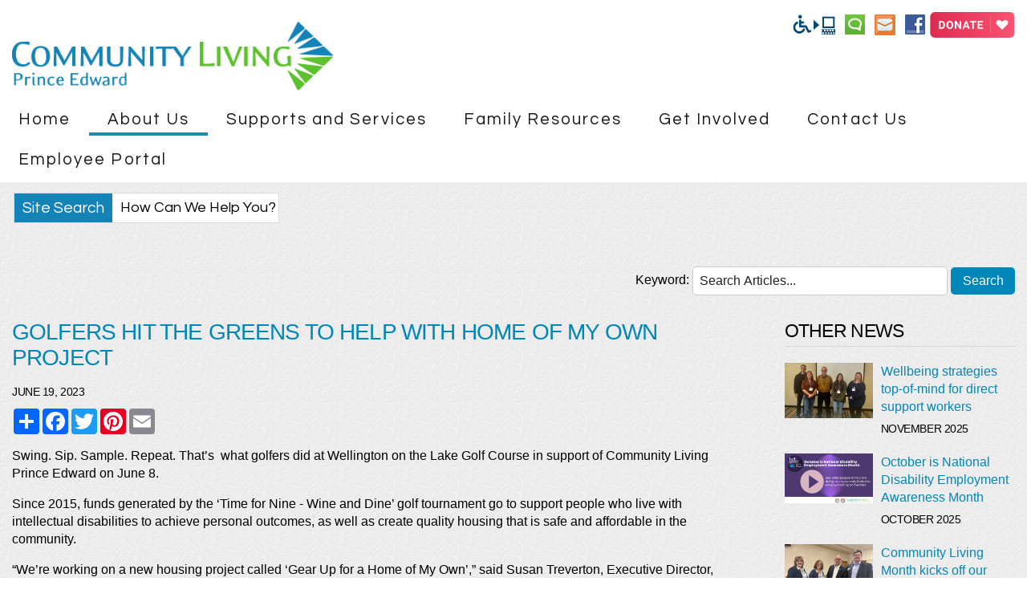

--- FILE ---
content_type: text/html; charset=UTF-8
request_url: https://clpe.on.ca/news.php?ID=420&command=viewArticle&currentFeed=1&x=2
body_size: 8116
content:

<!doctype html>
<html lang="en">
<head>
<!-- Global site tag (gtag.js) - Google Analytics -->
<script async src="https://www.googletagmanager.com/gtag/js?id=G-Y1JWCY4JD7"></script>
<script>
  window.dataLayer = window.dataLayer || [];
  function gtag(){dataLayer.push(arguments);}
  gtag('js', new Date());

  gtag('config', 'G-Y1JWCY4JD7');
</script>


<meta charset="ISO-8859-1">
<meta http-equiv="X-UA-Compatible" content="IE=edge,chrome=1">
<title>Golfers hit the greens to help with Home of My Own project | News</title>
<meta name="viewport" content="width=device-width">
<link href="https://fonts.googleapis.com/css?family=Questrial" rel="stylesheet">
<link rel="stylesheet" type="text/css" href="CSS/style.css?ver=1.01">
<link rel="stylesheet" type="text/css" href="CSS/template.css?ver=1.01">
<link rel="stylesheet" type="text/css" href="CSS/editor.css?ver=1.01">
<link rel="stylesheet" type="text/css" href="CSS/styles.css?ver=1.01">
<link media="screen and (min-width: 761px)" rel="stylesheet" type="text/css" href="CSS/xcss_menu.css?ver=1.01">
<link media="screen and (max-width: 760px)" rel="stylesheet" type="text/css" href="CSS/xcss_mobile_menu.css?ver=1.01">

  <meta name="description" content="Swing. Sip. Sample. Repeat. That's  what golfers did at Wellington on the Lake Golf Course in support of Community Living Prince Edward on June 8.Since 2015, funds generated by the 'Time for Nine - Wine and Dine' golf tournament go to support people who live with intellectual disabilities to  Community Living Prince Edward news, stories, and points of interest." />
<!-- GOOGLE ANALYTICS CODE -->


		<script type="text/javascript" src="javascript/jquery.js"></script>
		<script type="text/javascript" src="javascript/mobileMenu.js?v=2"></script>
		
<script type="text/javascript" src="javascript/elementary.js"></script>
<script type="text/javascript">
window.addEventListener( "load", window.elementary, false );
window.addEventListener( "resize", window.elementary, false );
</script>
<style type="text/css">
.responsiveContainer:before {
 display: none;
}
.responsiveImage {
max-width: 100% !important;
height: auto !important;
}
.google-maps {
position: relative;
padding-bottom: 40%;
height: 0;
overflow: hidden;
}

.google-maps iframe {
position: absolute;
top: 0;
left: 0;
width: 100% !important;
height: 100% !important; 
}
</style>
	
<!-- scp: About Us > News -->

	<link rel="canonical" href="https://clpe.on.ca/news.php?t=Golfers%20hit%20the%20greens%20to%20help%20with%20Home%20of%20My%20Own%20project&command=viewArticle&ID=420&currentFeed=1" />
							
<meta property="og:title" content="Golfers hit the greens to help with Home of My Own project">
<meta property="og:type" content="website">
<meta property="og:url" content="https://clpe.on.ca/news.php?t=Golfers%20hit%20the%20greens%20to%20help%20with%20Home%20of%20My%20Own%20project&command=viewArticle&ID=420&currentFeed=1">
<meta property="og:image" content="https://clpe.on.ca/photos/news/420_Community-Living-golf-1.jpg">
<meta property="og:description" content="Swing. Sip. Sample. Repeat. That's  what golfers did at Wellington on the Lake Golf Course in support of Community Living Prince Edward on June 8.Since 2015, funds generated by the 'Time for Nine - Wine and Dine' golf tournament go to support people who live with intellectual disabilities to achieve personal outcomes, as well as create quality housing that is safe and affordable in the community.&#34;We're working on a new housing project called 'Gear Up for a Home of My Own',&#34; said Susan Treverton, Executive Director, Community Living Prince Edward. &#34;This unique housing model will ">
<meta name="twitter:card" content="summary_large_image">

</head>
<body>
<!--[if lt IE 8]><p class=chromeframe>Your browser is <em>ancient!</em> <a href="http://browsehappy.com/">Upgrade to a different browser</a> or <a href="http://www.google.com/chromeframe/?redirect=true">install Google Chrome Frame</a> to experience this site.</p><![endif]-->

<div id="outer_wrapper"> 
  <div id="skipnav"><p class="skipnav"><a href="#maincontent">Skip to Content (press enter)</a></p></div>
  <!-- START Header -->
  <div id="outer_header_container">
    <div class="page">
      <div id="inner_header_container">
        <div id="header_logo"><!-- Plugin Position: PLUGIN_1 --> <p><a href="/index.php"><img alt="CLPE Logo" height="95" src="/photos/custom/CLPE_Logo.jpg" style="float:left" width="400" /></a></p>
 <!-- END PLUGIN_1 --></div>
        <div id="header_social_media_container"><!-- Plugin Position: PLUGIN_2 --> <p><a href="https://www.essentialaccessibility.com" target="_blank"><img alt="Accessibility" height="25" src="/photos/custom/icon_accessibility.jpg" style="  margin-right: 6px; margin-left: 6px;" width="53" /></a><a href="/contact-us.php"><img alt="Contact Us" height="25" src="/photos/custom/icon-contact-us.png" style="  margin-right: 6px; margin-left: 6px;" width="25" /></a><a href="mailto:info@clpe.on.ca"><img alt="Email Us" height="25" src="/photos/custom/icon_email.jpg" style="  margin-right: 6px; margin-left: 6px;" width="26" /></a><a href="https://www.facebook.com/Community-Living-Prince-Edward-289810141079283/" target="_blank"><img alt="Facebook" height="25" src="/photos/custom/social_facebook.png" style="  margin-right: 6px; margin-left: 6px;" width="25" /></a><strong><a href="https://www.canadahelps.org/en/charities/community-living-prince-edward/" target="_blank"><img alt="Donate to the CLPE" height="32" src="/photos/custom/links/Donate-CLPE.png" width="106" /></a></strong>
</p>
 <!-- END PLUGIN_2 --></div>
      </div>
    </div>
  </div>
  <div id="outer_nav_container">
    <div class="page">
      <div id="inner_nav_container">
        <div style="text-align:center;" id="header_topnav"> 
          <!--
          <table border="0" align="center" cellpadding="0" cellspacing="0">
            <tr>
              <td>
              -->
          <div class="hnav"> 
	<!-- xcss trigger added via compiler -->
	<div class="menu-trigger" >
	<div class="menu-lines-button arrow">
	  <span class="menu-lines"></span>
	</div>	
	<div class="menu-trigger-open menu-trigger-label">Open Navigation</div>
	<div class="menu-trigger-close menu-trigger-label" style="display: none;">Close Navigation</div>
	<div class="menu-trigger-section menu-trigger-label" style="display: none;"></div>
	<div class="menu-trigger-category menu-trigger-label" style="display: none;"></div>
</div>
	
	
			<!-- xcss 3.0 (primary) menu starts -->
			
			<div class="xcsstitle">About Us</div>
			<div class="mp-pusher" >
				<nav class="mp-menu" >
					<div class="mp-level">
				
					<ul class="xcssSectionItemsUL">

<li class="button xcssSectionItemLI" id="button1">
	<div class="parent drop1"><a data-link-level="1" href="index.php">Home</a>
</div></li>
<li class="button activebutton xcssSectionItemLI" id="button2">
	<div class="parent drop2"><a class="navarrow" data-link-level="1" href="about-us.php">About Us</a>
<div class="mp-arrow" data-link-level="1"><div class="mp-arrow-inner"></div></div>
	<div class="mp-level dropdown xcssCategoryItemsDiv">
 <ul class="xcssCategoryItemsUL">
		<li class="xcssCategoryItemLI"><a href="letter-from-our-executive-director.php" data-link-level="2">Letter from our Executive Director</a>
</li>
		<li class="xcssCategoryItemLI"><a href="board-members.php" data-link-level="2">Board Members</a>
</li>
		<li class="xcssCategoryItemLI"><a href="our-history.php" data-link-level="2">Our History</a>
</li>
		<li class="xcssCategoryItemLI"><a href="mission-vision-and-values-statement.php" data-link-level="2">Mission, Vision, Values Statement </a>
</li>
		<li class="xcssCategoryItemLI"><a href="land-acknowledgement-statement.php" data-link-level="2">Land Acknowledgement Statement</a>
</li>
		<li class="xcssCategoryItemLI"><a href="news.php" data-link-level="2">News</a>
</li>
		<li class="xcssCategoryItemLI"><a href="our-team-stories.php" data-link-level="2">Our Team Stories</a>
</li>
		<li class="xcssCategoryItemLI"><a href="our-partner-stories.php" data-link-level="2">Our Partner Stories</a>
</li>
		<li class="xcssCategoryItemLI"><a href="strategic-plan-2023-2026.php" data-link-level="2">Strategic Plan 2023 - 2026</a>
</li>
		<li class="xcssCategoryItemLI"><a href="annual-reports.php" data-link-level="2">Annual Reports</a>
</li>
		<li class="xcssCategoryItemLI"><a href="financial.php" data-link-level="2">Financial</a>
</li>
	</ul></div></div></li>
<li class="button xcssSectionItemLI" id="button3">
	<div class="parent drop3"><a class="navarrow" data-link-level="1" href="supports-and-services.php">Supports and Services</a>
<div class="mp-arrow" data-link-level="1"><div class="mp-arrow-inner"></div></div>
	<div class="mp-level dropdown xcssCategoryItemsDiv">
 <ul class="xcssCategoryItemsUL">
		<li class="xcssCategoryItemLI"><a class="subarrow" data-link-level="2" href="education-advocacy.php">Planning and Education</a>
<div class="mp-arrow" data-link-level="2"><div class="mp-arrow-inner"></div></div>
			<div id="pages1" class="mp-level xcssPageItemsDIV">
			<ul class="xcssPageItemsUL">
				<li class="xcssPageItemLI"><a href="partners-for-planning-resource-network.php" data-link-level="3">Partners for Planning Resource Network</a></li>

			</ul>
		</div></li>
		<li class="xcssCategoryItemLI"><a href="community-supports-and-services.php" data-link-level="2">Community Supports and Services</a>
</li>
		<li class="xcssCategoryItemLI"><a href="resource-consultants.php" data-link-level="2">Resource Consultants</a>
</li>
		<li class="xcssCategoryItemLI"><a href="family-support.php" data-link-level="2">Family Support</a>
</li>
		<li class="xcssCategoryItemLI"><a href="youth-in-transition.php" data-link-level="2">Youth In Transition</a>
</li>
		<li class="xcssCategoryItemLI"><a href="respite-services.php" data-link-level="2">Respite Services</a>
</li>
		<li class="xcssCategoryItemLI"><a href="peer-mentoring.php" data-link-level="2">Peer Mentoring</a>
</li>
		<li class="xcssCategoryItemLI"><a class="subarrow" data-link-level="2" href="accomodation-options.php">Accommodation Options</a>
<div class="mp-arrow" data-link-level="2"><div class="mp-arrow-inner"></div></div>
			<div id="pages2" class="mp-level xcssPageItemsDIV">
			<ul class="xcssPageItemsUL">
				<li class="xcssPageItemLI"><a href="supported-independent-living.php" data-link-level="3">Supported Independent Living</a></li>

				<li class="xcssPageItemLI"><a href="associate-family-home-respite-homes.php" data-link-level="3">Associate Family Home & Respite Homes</a></li>

				<li class="xcssPageItemLI"><a href="community-homes.php" data-link-level="3">Community Homes</a></li>

				<li class="xcssPageItemLI"><a href="young-adult-transition-home.php" data-link-level="3">Young Adult Transition Home</a></li>

			</ul>
		</div></li>
	</ul></div></div></li>
<li class="button xcssSectionItemLI" id="button4">
	<div class="parent drop4"><a class="navarrow" data-link-level="1" href="family-resources.php">Family Resources</a>
<div class="mp-arrow" data-link-level="1"><div class="mp-arrow-inner"></div></div>
	<div class="mp-level dropdown xcssCategoryItemsDiv">
 <ul class="xcssCategoryItemsUL">
		<li class="xcssCategoryItemLI"><a href="family-engagement-network-2.php" data-link-level="2">Family Engagement Network</a>
</li>
		<li class="xcssCategoryItemLI"><a href="awake-labs.php" data-link-level="2">Awake Labs</a>
</li>
		<li class="xcssCategoryItemLI"><a href="https://quintetransit.ca/county-transit" data-link-level="2" target="_blank">County Transit</a>
</li>
	</ul></div></div></li>
<li class="button xcssSectionItemLI" id="button5">
	<div class="parent drop5"><a class="navarrow" data-link-level="1" href="get-involved.php">Get Involved</a>
<div class="mp-arrow" data-link-level="1"><div class="mp-arrow-inner"></div></div>
	<div class="mp-level dropdown xcssCategoryItemsDiv">
 <ul class="xcssCategoryItemsUL">
		<li class="xcssCategoryItemLI"><a href="employment-opportunities.php" data-link-level="2">Careers</a>
</li>
		<li class="xcssCategoryItemLI"><a href="volunteer.php" data-link-level="2">Volunteer</a>
</li>
		<li class="xcssCategoryItemLI"><a href="community-living-month.php" data-link-level="2">Community Living Month</a>
</li>
		<li class="xcssCategoryItemLI"><a href="hire-someone-with-a-disability.php" data-link-level="2">Hire Someone with a Disability</a>
</li>
		<li class="xcssCategoryItemLI"><a href="become-an-associate-home-or-respite-provider.php" data-link-level="2">Become an Associate Home or Respite Provider</a>
</li>
		<li class="xcssCategoryItemLI"><a href="timeforninewineanddinegolftournament.php" data-link-level="2">Time for Nine, Wine, and Dine Golf Tournament</a>
</li>
	</ul></div></div></li>
<li class="button xcssSectionItemLI" id="button6">
	<div class="parent drop6"><a class="navarrow" data-link-level="1" href="contact-us.php">Contact Us</a>
<div class="mp-arrow" data-link-level="1"><div class="mp-arrow-inner"></div></div>
	<div class="mp-level dropdown xcssCategoryItemsDiv">
 <ul class="xcssCategoryItemsUL">
		<li class="xcssCategoryItemLI"><a href="suggestion-complaint-line.php" data-link-level="2">Suggestion & Complaint Line</a>
</li>
	</ul></div></div></li>
<li class="button buttonlast xcssSectionItemLI" id="button7">
	<div class="parent drop7"><a data-link-level="1" href="https://clpe.sharepoint.com/sites/EmployeePortal" target="_self">Employee Portal</a>
</div></li>
</ul>
<!-- xcss menu ends -->


						
					</div>
				</nav>
			</div>
			

	<!-- js startup code added via compiler -->
	<script type="text/javascript">
		$(function() {
			new mlPushMenu($(".mp-menu")[0],$(".menu-trigger")[0]);
			});
	</script>
	 </div>
          <!--
              </td>
            </tr>
          </table>--> 
        </div>
      </div>
    </div>
  </div>
  
  <!-- Content -->
  <div class="skiptarget" id="maincontent"></div>
  <div id="outer_content_container" class="full">
    <div class="page">
      <div id="inner_content_container">
        <div id="search_box_outer">
          <div id="search_box">
            <form action="/search-results.php" method="post" name="searchForm" id="searchForm">
              <label for="sitesearch" onClick="javascipt:document.searchForm.submit();" class="searchButton">Search Site</label>
              <input name="searchText" type="text" class="search_bar_field" id="sitesearch" onKeyDown="javascript:if(event.keyCode == 13){ document.searchForm.submit(); }" value="How Can We Help You?" onClick="value=''" size="10">
              <input type="hidden" name="command" value="doSearch">
              <input type="submit" value="Site Search" class="searchSubmit">
            </form>
          </div>
        </div>
        <div id="content">
<!-- view article template -->

<script language="javascript" type="text/javascript">
	var fileref=document.createElement("link");
	fileref.setAttribute("rel", "stylesheet");
	fileref.setAttribute("type", "text/css");
	fileref.setAttribute("href", "./News/templates/css/newsStyles.css");
	if (typeof fileref!="undefined")
	{
		document.getElementsByTagName("head")[0].appendChild(fileref);
	}
	
	var fileref=document.createElement("link");
	fileref.setAttribute("rel", "stylesheet");
	fileref.setAttribute("type", "text/css");
	fileref.setAttribute("href", "./CSS/custom_newsStyles.css");
	if (typeof fileref!="undefined")
	{
		document.getElementsByTagName("head")[0].appendChild(fileref);
	}

</script>
		
<div class="news_outer_wrapper">
	
	<div class="ns_search_container">
  		<script type="text/javascript">
  			function validateNewsSearch()
  			{
  				if(document.newsSearch.ns.value == "" || document.newsSearch.ns.value == "Search Articles..." )
  				{
  					alert("If you wish to search for articles, please enter a search phrase.");
  					return(false);
  				}
  				return(true);
  			}
  		</script>
  		<form name="newsSearch" method="POST" action="/news.php" onsubmit="return validateNewsSearch();">
  			<label for="ns">Keyword:</label>
  			<input type="text" name="ns" id="ns" value="Search Articles..." class="ns_search_input"  onClick="value=''" onblur="if(this.value == '') { this.value='Search Articles...'; }">
  			<input type="submit" value="Search" class="ns_search_btn">
  			<input type="hidden" name="command" value="showall">
  			<input type="hidden" name="currentFeed" value="1">
  		</form>
  	</div>
	
	<div class="news_main_stories_wrapper">
	
  <div class="news_full_stories_wrapper">
  	<!--<div class="news_full_story_back"><a href="/news.php?currentFeed=1">Back to News</a></div>-->
  	
  	
  	

    <div class="news_full_story_outer_wrapper">
    	<span class="news_main_story_title"> Golfers hit the greens to help with Home of My Own project</span>
    	<span class="news_main_story_sub_title"></span>
    	
	    		<div class="news_story_date">June 19, 2023</div>
	    	<div style="margin-top: 10px; margin-bottom: 10px;" class="social">
		    	<div class="a2a_kit a2a_kit_size_32 a2a_default_style">
					<a class="a2a_dd" href="https://www.addtoany.com/share"></a>
					<a class="a2a_button_facebook"></a>
					<a class="a2a_button_twitter"></a>
					<a class="a2a_button_pinterest"></a>
					<a class="a2a_button_email"></a>
					</div>
				</div>
    	<!--<img src="https://clpe.on.ca/photos/news/420_Community-Living-golf-1.jpg" alt="" class="news_main_story_image">-->
    	<p><a href="https://www.countylive.ca/wp-content/uploads/2023/06/Community-Living-golf-1.jpg"><img alt="" decoding="async" height="212" sizes="(max-width: 332px) 100vw, 332px" src="https://www.countylive.ca/wp-content/uploads/2023/06/Community-Living-golf-1.jpg" srcset="https://www.countylive.ca/wp-content/uploads/2023/06/Community-Living-golf-1.jpg 600w, https://www.countylive.ca/wp-content/uploads/2023/06/Community-Living-golf-1-300x192.jpg 300w" style="margin-right:20px; float:left" width="332" /></a>Swing. Sip. Sample. Repeat. That&rsquo;s&nbsp; what golfers did at Wellington on the Lake Golf Course in support of Community Living Prince Edward on June 8.</p><p>Since 2015, funds generated by the &lsquo;Time for Nine - Wine and Dine&rsquo; golf tournament go to support people who live with intellectual disabilities to achieve personal outcomes, as well as create quality housing that is safe and affordable in the community.</p><p>&ldquo;We&rsquo;re working on a new housing project called &lsquo;Gear Up for a Home of My Own&rsquo;,&rdquo; said Susan Treverton, Executive Director, Community Living Prince Edward. &ldquo;This unique housing model will allow the people we serve to move to more independent and affordable housing within their community. Proceeds from our tournament are foundational to the success of projects like this.&rdquo;</p><p>A couple of brief downpours and lingering smoke didn&rsquo;t dampen the enthusiasm of golfers, sponsors, partners and volunteers.</p><p><a href="https://www.countylive.ca/wp-content/uploads/2023/06/community-living-golfers.jpg"><img alt="" decoding="async" height="211" loading="lazy" sizes="(max-width: 312px) 100vw, 312px" src="https://www.countylive.ca/wp-content/uploads/2023/06/community-living-golfers.jpg" srcset="https://www.countylive.ca/wp-content/uploads/2023/06/community-living-golfers.jpg 600w, https://www.countylive.ca/wp-content/uploads/2023/06/community-living-golfers-300x203.jpg 300w" style="margin-right:20px; float:left" width="312" /></a>&ldquo;We were overwhelmed with support. Not only was the event sold out, but we were delighted that more than 55 local businesses decided to sponsor or partner with us,&rdquo; added Treverton. &ldquo;The opportunity to enjoy delicious locally made food and beverages at each of the nine holes is something golfers tell us they look forward to each year.&rdquo;</p><p>Each June, the organization brings locals together in support of people with intellectual disabilities. The goal of this annual charity golf tournament is simple - to support Community Living Prince Edward&rsquo;s mission to facilitate the full participation, inclusion and citizenship of people with an intellectual disability in the life of Prince Edward County.</p><p>The contributions of sponsors and partners to the annual charity golf tournament are deeply appreciated by the organization. For more information about this year&rsquo;s sponsors and event, click here to visit the&nbsp;<a href="https://clpe.on.ca/" rel="noopener" target="_blank">Community Living Prince Edward website</a>. Follow Community Living Prince Edward on&nbsp;<a href="https://www.facebook.com/CommunityLivingPrinceEdward" rel="noopener" target="_blank">Facebook</a>,&nbsp;<a href="https://www.instagram.com/communitylivingpe/" rel="noopener" target="_blank">Instagram</a>&nbsp;and&nbsp;<a href="https://www.linkedin.com/company/community-living-prince-edward/" rel="noopener" target="_blank">Linkedin</a>&nbsp;to keep current on the latest news and stories.<br />Since 1965, Community Living Prince Edward has championed Inclusion throughout the County. The supports and services the organization provides are directed by people&rsquo;s goals and personal preferences. Every day, Community Living Prince Edward is proud to inspire new possibilities here in Prince Edward County!</p>
    	
    	<div style="margin-top: 10px; margin-bottom: 10px;"  class="social">
		    	<div class="a2a_kit a2a_kit_size_32 a2a_default_style">
					<a class="a2a_dd" href="https://www.addtoany.com/share"></a>
					<a class="a2a_button_facebook"></a>
					<a class="a2a_button_twitter"></a>
					<a class="a2a_button_pinterest"></a>
					<a class="a2a_button_email"></a>
					</div>
				</div>
    	
    	
			<div class="news_clear_floats"></div>
    </div>
    <!--
    <div class="news_full_story_footer">
    	<div class="news_full_story_footer_previous"><a href="/news.php?command=viewArticle&amp;ID=433&amp;currentFeed=1"><img src="images/news_module_previous_post_button.png" alt="Previous Article Button" border="0"></a></div>
      <div class="news_full_story_footer_home"><a href="/news.php?currentFeed=1">Back to News</a></div>
      <div class="news_full_story_footer_next"><a href="/news.php?command=viewArticle&amp;ID=418&amp;currentFeed=1"><img src="images/news_module_next_post_button.png" alt="Next Article Button" border="0"></a></div>
    </div>
    -->
  </div>
  
</div>
<div class="news_story_links_wrapper">
  	
  	
  	<div class="news_story_links_title">
  		OTHER NEWS
  	</div>
  	
  	
			
				<div class="news_story_link">
					<div class="photo_blurb_container">
						<div class="newsflex40">
							<div class="othernews_image">
								
					    	<img src="https://clpe.on.ca/photos/news/619_sm-2025-Quinte-Direct-Support-Worker-Conference.jpeg" alt="Wellbeing strategies top-of-mind for direct support workers" class="news_main_story_image">
					    	
					    </div>
					  </div>
					  <div class="newsflex60">
					  	<div class="othernews_right">
								<a href="/news.php?command=viewArticle&amp;prevCommand=viewArticle&amp;ID=619&amp;currentFeed=1">Wellbeing strategies top-of-mind for direct support workers</a><br>
				    		<span class="news_story_date">November 2025</span>
				    	</div>
				  	</div>
				  </div>
				  </div>
			
			
				<div class="news_story_link">
					<div class="photo_blurb_container">
						<div class="newsflex40">
							<div class="othernews_image">
								
					    	<img src="https://clpe.on.ca/photos/news/618_BANNER---VIDEO-ODEN-2025-2.jpg" alt="October is National Disability Employment Awareness Month" class="news_main_story_image">
					    	
					    </div>
					  </div>
					  <div class="newsflex60">
					  	<div class="othernews_right">
								<a href="/news.php?command=viewArticle&amp;prevCommand=viewArticle&amp;ID=618&amp;currentFeed=1">October is National Disability Employment Awareness Month</a><br>
				    		<span class="news_story_date">October 2025</span>
				    	</div>
				  	</div>
				  </div>
				  </div>
			
			
				<div class="news_story_link">
					<div class="photo_blurb_container">
						<div class="newsflex40">
							<div class="othernews_image">
								
					    	<img src="https://clpe.on.ca/photos/news/594_IMG_6410-copy.jpeg" alt="Community Living Month kicks off our sixtieth anniversary celebrations! " class="news_main_story_image">
					    	
					    </div>
					  </div>
					  <div class="newsflex60">
					  	<div class="othernews_right">
								<a href="/news.php?command=viewArticle&amp;prevCommand=viewArticle&amp;ID=594&amp;currentFeed=1">Community Living Month kicks off our sixtieth anniversary celebrations! </a><br>
				    		<span class="news_story_date">May 2025</span>
				    	</div>
				  	</div>
				  </div>
				  </div>
			
			
				<div class="news_story_link">
					<div class="photo_blurb_container">
						<div class="newsflex40">
							<div class="othernews_image">
								
					    	<img src="https://clpe.on.ca/photos/news/579_Launch-Respite-Now.jpg" alt="" class="news_main_story_image">
					    	
					    </div>
					  </div>
					  <div class="newsflex60">
					  	<div class="othernews_right">
								<a href="/news.php?command=viewArticle&amp;prevCommand=viewArticle&amp;ID=579&amp;currentFeed=1">Respite Now Launch!!</a><br>
				    		<span class="news_story_date">March 2025</span>
				    	</div>
				  	</div>
				  </div>
				  </div>
			
			
				<div class="news_story_link">
					<div class="photo_blurb_container">
						<div class="newsflex40">
							<div class="othernews_image">
								
					    	<img src="https://clpe.on.ca/photos/news/574_PORTAL-POST---Family-Support-Network-March-2025.jpg" alt="Free Family Support Network for Employment Event - Mar 1 & 2, 2025" class="news_main_story_image">
					    	
					    </div>
					  </div>
					  <div class="newsflex60">
					  	<div class="othernews_right">
								<a href="/news.php?command=viewArticle&amp;prevCommand=viewArticle&amp;ID=574&amp;currentFeed=1">Free Family Support Network for Employment Event - Mar 1 & 2, 2025</a><br>
				    		<span class="news_story_date">February 2025</span>
				    	</div>
				  	</div>
				  </div>
				  </div>
			
			
				<div class="news_story_link">
					<div class="photo_blurb_container">
						<div class="newsflex40">
							<div class="othernews_image">
								
					    	<img src="https://clpe.on.ca/photos/news/570_POST---Feb-26-P4P-free-webinar.jpg" alt="Free P4P Webcast: Strengthening Your Family Network - Feb 26 at 7 pm" class="news_main_story_image">
					    	
					    </div>
					  </div>
					  <div class="newsflex60">
					  	<div class="othernews_right">
								<a href="/news.php?command=viewArticle&amp;prevCommand=viewArticle&amp;ID=570&amp;currentFeed=1">Free P4P Webcast: Strengthening Your Family Network - Feb 26 at 7 pm</a><br>
				    		<span class="news_story_date">February 2025</span>
				    	</div>
				  	</div>
				  </div>
				  </div>
			
			
				<div class="news_story_link">
					<div class="photo_blurb_container">
						<div class="newsflex40">
							<div class="othernews_image">
								
					    	<img src="https://clpe.on.ca/photos/news/563_POST---Feb-2-Tim-Hortons-Special-Olympics.jpg" alt="Tim Hortons Picton sweet celebration of Special Olympics Day 2025" class="news_main_story_image">
					    	
					    </div>
					  </div>
					  <div class="newsflex60">
					  	<div class="othernews_right">
								<a href="/news.php?command=viewArticle&amp;prevCommand=viewArticle&amp;ID=563&amp;currentFeed=1">Tim Hortons Picton sweet celebration of Special Olympics Day 2025</a><br>
				    		<span class="news_story_date">February 2025</span>
				    	</div>
				  	</div>
				  </div>
				  </div>
			
			
				<div class="news_story_link">
					<div class="photo_blurb_container">
						<div class="newsflex40">
							<div class="othernews_image">
								
					    	<img src="https://clpe.on.ca/photos/news/539_CountyLive---Share-Your-Home-CLPE--(600-x-900-px)-copy.jpg" alt="Share Your Home! Drop In Open House Nov 25, 2024" class="news_main_story_image">
					    	
					    </div>
					  </div>
					  <div class="newsflex60">
					  	<div class="othernews_right">
								<a href="/news.php?command=viewArticle&amp;prevCommand=viewArticle&amp;ID=539&amp;currentFeed=1">Share Your Home! Drop In Open House Nov 25, 2024</a><br>
				    		<span class="news_story_date">November 2024</span>
				    	</div>
				  	</div>
				  </div>
				  </div>
			
			
				<div class="news_story_link">
					<div class="photo_blurb_container">
						<div class="newsflex40">
							<div class="othernews_image">
								
					    	<img src="https://clpe.on.ca/photos/news/489_United-Way-Learn-and-Earn-2024-.jpg" alt="$100K from Government of Canada’s Community Services Recovery Fund supports new Learn & Earn program at Community Living Prince Edward" class="news_main_story_image">
					    	
					    </div>
					  </div>
					  <div class="newsflex60">
					  	<div class="othernews_right">
								<a href="/news.php?command=viewArticle&amp;prevCommand=viewArticle&amp;ID=489&amp;currentFeed=1">$100K from Government of Canada’s Community Services Recovery Fund supports new Learn & Earn program at Community Living Prince Edward</a><br>
				    		<span class="news_story_date">April 2024</span>
				    	</div>
				  	</div>
				  </div>
				  </div>
			
			
				<div class="news_story_link">
					<div class="photo_blurb_container">
						<div class="newsflex40">
							<div class="othernews_image">
								
					    	<img src="https://clpe.on.ca/photos/news/488_CLPE-Focus-Accreditation-group-as-at-Jan-17-2024.jpg" alt="Two prestigious Focus Accreditation awards earned by Community Living Prince Edward" class="news_main_story_image">
					    	
					    </div>
					  </div>
					  <div class="newsflex60">
					  	<div class="othernews_right">
								<a href="/news.php?command=viewArticle&amp;prevCommand=viewArticle&amp;ID=488&amp;currentFeed=1">Two prestigious Focus Accreditation awards earned by Community Living Prince Edward</a><br>
				    		<span class="news_story_date">January 2024</span>
				    	</div>
				  	</div>
				  </div>
				</div>
			
		
		
    <div class="news_show_all_rss_container">
    	<!--{{SHOW_ALL}}<a href="{{PAGE}}">Show All</a>{{/SHOW_ALL}}&nbsp;&nbsp;&nbsp;&nbsp;{{SUBSCRIBE_RSS}}<img src="images/news_module_rss_icon.png" alt="rss icon"> <a href="{{RSSLINK}}">Subscribe to RSS</a>{{/SUBSCRIBE_RSS}}-->
    	
    	</div>
    	
    	
    	<div class="news_story_links_title">
  			Archives
  		</div>
			<div class="news_archives">
				
				<div class="archive_item">
					<a href="/news.php?command=showall&currentFeed=1&year=2025">2025 (7)</a>
				</div>
				
				<div class="archive_item">
					<a href="/news.php?command=showall&currentFeed=1&year=2024">2024 (3)</a>
				</div>
				
				<div class="archive_item">
					<a href="/news.php?command=showall&currentFeed=1&year=2023">2023 (9)</a>
				</div>
				
				<div class="archive_item">
					<a href="/news.php?command=showall&currentFeed=1&year=2022">2022 (2)</a>
				</div>
				
				<div class="archive_item">
					<a href="/news.php?command=showall&currentFeed=1&year=2021">2021 (9)</a>
				</div>
				
				<div class="archive_item">
					<a href="/news.php?command=showall&currentFeed=1&year=2020">2020 (5)</a>
				</div>
				
				<div class="archive_item">
					<a href="/news.php?command=showall&currentFeed=1&year=2019">2019 (14)</a>
				</div>
				
				<div class="archive_item">
					<a href="/news.php?command=showall&currentFeed=1&year=2018">2018 (9)</a>
				</div>
				
				<div class="archive_item">
					<a href="/news.php?command=showall&currentFeed=1&year=2017">2017 (8)</a>
				</div>
				
			</div>
  		
  	
  	
  </div>
</div>
<script async src="https://static.addtoany.com/menu/page.js"></script>
                    <br>
        </div>
        <div class="clear"></div>
      </div>
    </div>
  </div>
  
  <!-- Footer -->
  <div id="outer_links_container">
    <div class="page_small">
      <div id="inner_links_container">
        <div id="links_one"><!-- Plugin Position: PLUGIN_3 --> <p><a href="https://www.facebook.com/Community-Living-Prince-Edward-289810141079283/" target="_blank"><img alt="Connect on Facebook" src="/photos/custom/links/link-facebook.jpg" style="height: 162px; width: 220px;" /></a>
</p>

 <!-- END PLUGIN_3 --> </div>
        <div id="links_two"><!-- Plugin Position: PLUGIN_4 --> <p><img alt="Call Us" src="/photos/custom/links/link-phone.jpg" style="width: 220px; height: 162px;" />
</p>

 <!-- END PLUGIN_4 --> </div>
        <div id="links_three"><!-- Plugin Position: PLUGIN_5 --> <p><a href="/contact-us.php"><img alt="View Our Map" src="/photos/custom/links/link-map.jpg" style="width: 220px; height: 162px;" /></a>
</p>

 <!-- END PLUGIN_5 --> </div>
        <div class="clear"></div>
      </div>
    </div>
  </div>
  <div id="outer_footer_container">
    <div class="page">
      <div id="inner_footer_container">
        <div class="clear"><!-- Plugin Position: PLUGIN_6 --> <p><a href="http://unitedwayofquinte.ca" target="_blank"><img alt="United Way Hastings / Prince Edward" height="85" src="/photos/custom/logos/logo-united-way.png" style="  margin: 5px 25px;" width="193" /></a><a href="http://focusaccreditation.org/"><img alt="Focus Logo" height="128" src="/photos/custom/Focus%20Logo%20White.png" style="  margin: 5px 25px;" width="190" /></a><a href="http://www.respiteservices.com" target="_blank"><img alt="Respite Services" height="95" src="/photos/custom/logos/logo-respite.png" style="  margin: 5px 25px;" width="139" /></a><a href="http://www.planningnetwork.ca/en-ca" target="_blank"><img alt="Partners" height="95" src="/photos/custom/logos/logo-partners.png" style="  margin: 5px 25px;" width="144" /></a><a href="https://www.ontario.ca" target="_blank"><img alt="Ontario" height="68" src="/photos/custom/logos/logo-ontario.png" style="  margin: 5px 25px;" width="203" /></a>
</p>
 <!-- END PLUGIN_6 --></div>
      </div>
    </div>
  </div>
  <div id="outer_copyright_container">
    <div class="page">
      <div id="inner_copyright_container"><!-- Plugin Position: PLUGIN_7 --> <p>Copyright &copy; 2023&nbsp;Community Living - Prince Edward. All rights reserved.
  <br />
  Location: 67 King Street, Unit #1, Picton, Ontario, K0K 2T0
  <br />
  Phone: 1-613-476-6038 &bull; Fax: 1-613-476-2868 &bull; <a href="mailto:info@clpe.on.ca">info@clpe.on.ca</a>
  <br />
  &nbsp;
</p>
<p><a href="code-of-ethics.php">Code of Ethics</a> &nbsp; | &nbsp; <a href="accessibility.php">Accessibility</a>
</p>
<p>
  <br />
  <em>Site Powered By <a href="https://www.myosm.ca" target="_blank">OSM</a></em>
</p>
 <!-- END PLUGIN_7 --></div>
    </div>
  </div>
  
  <!-- END WRAPPER --> 
  
</div>

<!-- JavaScript at the bottom for fast page loading -->

<div id="fb-root"></div>
<script>(function(d, s, id) {
  var js, fjs = d.getElementsByTagName(s)[0];
  if (d.getElementById(id)) return;
  js = d.createElement(s); js.id = id;
  js.src = "//connect.facebook.net/en_US/sdk.js#xfbml=1&version=v2.0";
  fjs.parentNode.insertBefore(js, fjs);
}(document, 'script', 'facebook-jssdk'));</script>
</body>
</html>

--- FILE ---
content_type: text/css
request_url: https://clpe.on.ca/CSS/style.css?ver=1.01
body_size: 10427
content:
/*
 * HTML5 Boilerplate
 *
 * What follows is the result of much research on cross-browser styling.
 * Credit left inline and big thanks to Nicolas Gallagher, Jonathan Neal,
 * Kroc Camen, and the H5BP dev community and team.
 *
 * Detailed information about this CSS: h5bp.com/css
 *
 * ==|== normalize ==========================================================
 */


/* =============================================================================
   HTML5 display definitions
   ========================================================================== */

article, aside, details, figcaption, figure, footer, header, hgroup, nav, section {
	display: block;
}
audio, canvas, video { display: inline-block; zoom: 1; }
audio:not([controls]) {
	display: none;
}
[hidden] {
display: none;
}
/* =============================================================================
   Base
   ========================================================================== */

/*
 * 1. Correct text resizing oddly in IE6/7 when body font-size is set using em units
 * 2. Prevent iOS text size adjust on device orientation change, without disabling user zoom: h5bp.com/g
 */

html {
	font-size: 100%;
	-webkit-text-size-adjust: 100%;
	-ms-text-size-adjust: 100%;
}
html, button, input, select, textarea {
	font-family: sans-serif;
	color: #222;
}
body {
	margin: 0;
	font-size: 1em;
	line-height: 1.4;
}

/*
 * Remove text-shadow in selection highlight: h5bp.com/i
 * These selection declarations have to be separate
 * Also: hot pink! (or customize the background color to match your design)
 */

::-moz-selection {
background: #fe57a1;
color: #fff;
text-shadow: none;
}
::selection {
	background: #fe57a1;
	color: #fff;
	text-shadow: none;
}
/* =============================================================================
   Links
   ========================================================================== */

a {
	color: #1174a3;
}
/*
a:visited {
	color: #1174a3;
}
*/
a:hover {
	color: #000;
}
a:focus {
	outline: thin dotted;
}
/* Improve readability when focused and hovered in all browsers: h5bp.com/h */
a:hover, a:active {
	outline: 0;
}
/* =============================================================================
   Typography
   ========================================================================== */

abbr[title] {
	border-bottom: 1px dotted;
}
b, strong {
	font-weight: bold;
}
blockquote {
	margin: 1em 40px;
}
dfn {
	font-style: italic;
}
hr {
	display: block;
	height: 1px;
	border: 0;
	border-top: 1px solid #ccc;
	margin: 1em 0;
	padding: 0;
}
ins {
	background: #ff9;
	color: #000;
	text-decoration: none;
}
mark {
	background: #ff0;
	color: #000;
	font-style: italic;
	font-weight: bold;
}
/* Redeclare monospace font family: h5bp.com/j */
pre, code, kbd, samp {
	font-family: monospace, serif;
	_font-family: 'courier new', monospace;
	font-size: 1em;
}
/* Improve readability of pre-formatted text in all browsers */
pre {
	white-space: pre;
	white-space: pre-wrap;
	word-wrap: break-word;
}
q {
	quotes: none;
}
q:before, q:after {
	content: "";
	content: none;
}
small {
	font-size: 85%;
}
/* Position subscript and superscript content without affecting line-height: h5bp.com/k */
sub, sup {
	font-size: 75%;
	line-height: 0;
	position: relative;
	vertical-align: baseline;
}
sup {
	top: -0.5em;
}
sub {
	bottom: -0.25em;
}
/* =============================================================================
   Lists
   ========================================================================== */

ul, ol {
	margin: 1em 0;
	padding: 0 0 0 40px;
}
dd {
	margin: 0 0 0 40px;
}
nav ul, nav ol {
	list-style: none;
	list-style-image: none;
	margin: 0;
	padding: 0;
}
/* =============================================================================
   Embedded content
   ========================================================================== */

/*
 * 1. Improve image quality when scaled in IE7: h5bp.com/d
 * 2. Remove the gap between images and borders on image containers: h5bp.com/i/440
 */

img {
	border: 0;
	-ms-interpolation-mode: bicubic;
	vertical-align: middle;
}
a img:hover {
	opacity: 0.9;
}
/*
 * Correct overflow not hidden in IE9
 */

svg:not(:root) {
	overflow: hidden;
}
/* =============================================================================
   Figures
   ========================================================================== */

figure {
	margin: 0;
}
/* =============================================================================
   Forms
   ========================================================================== */

form {
	margin: 0;
}
fieldset {
	border: 0;
	margin: 0;
	padding: 0;
}
/* Indicate that 'label' will shift focus to the associated form element */
label {
	cursor: pointer;
}
/*
 * 1. Correct color not inheriting in IE6/7/8/9
 * 2. Correct alignment displayed oddly in IE6/7
 */

legend {
	border: 0;
	margin-left: -7px;
	padding: 0;
	white-space: normal;
}
/*
 * 1. Correct font-size not inheriting in all browsers
 * 2. Remove margins in FF3/4 S5 Chrome
 * 3. Define consistent vertical alignment display in all browsers
 */

button, input, select, textarea {
	font-size: 100%;
	margin: 0;
	vertical-align: baseline;
	vertical-align: middle;
}
/*
 * 1. Define line-height as normal to match FF3/4 (set using !important in the UA stylesheet)
 */

button, input {
	line-height: normal;
}
/*
 * 1. Display hand cursor for clickable form elements
 * 2. Allow styling of clickable form elements in iOS
 * 3. Correct inner spacing displayed oddly in IE7 (doesn't effect IE6)
 */

button, input[type="button"], input[type="reset"], input[type="submit"] {
	cursor: pointer;
	-webkit-appearance: button;
	overflow: visible;
}
/*
 * Re-set default cursor for disabled elements
 */

button[disabled], input[disabled] {
	cursor: default;
}
/*
 * Consistent box sizing and appearance
 */

input[type="checkbox"], input[type="radio"] {
	box-sizing: border-box;
	padding: 0;
	width: 13px;
	height: 13px;
}
input[type="search"] {
	-webkit-appearance: textfield;
	-moz-box-sizing: content-box;
	-webkit-box-sizing: content-box;
	box-sizing: content-box;
}
input[type="search"]::-webkit-search-decoration, input[type="search"]::-webkit-search-cancel-button {
-webkit-appearance: none;
}

/*
 * Remove inner padding and border in FF3/4: h5bp.com/l
 */

button::-moz-focus-inner, input::-moz-focus-inner {
border: 0;
padding: 0;
}
/*
 * 1. Remove default vertical scrollbar in IE6/7/8/9
 * 2. Allow only vertical resizing
 */

textarea {
	overflow: auto;
	vertical-align: top;
	resize: vertical;
}

/* Colors for form validity */
input:valid, textarea:valid {
}
input:invalid, textarea:invalid {
background-color: #f0dddd;
}
/* =============================================================================
   Tables
   ========================================================================== */

table {
	border-collapse: collapse;
	border-spacing: 0;
}
td {
	vertical-align: top;
}
/* =============================================================================
   Chrome Frame Prompt
   ========================================================================== */

.chromeframe {
	margin: 0.2em 0;
	background: #ccc;
	color: black;
	padding: 0.2em 0;
}


/* ==|== primary styles =====================================================
   Author:
   ========================================================================== */
















/* ==|== media queries ======================================================
   EXAMPLE Media Query for Responsive Design.
   This example overrides the primary ('mobile first') styles
   Modify as content requires.
   ========================================================================== */

@media only screen and (min-width: 35em) {
/* Style adjustments for viewports that meet the condition */
}
/* ==|== non-semantic helper classes ========================================
   Please define your styles before this section.
   ========================================================================== */

/* For image replacement */
.ir {
	display: block;
	border: 0;
	text-indent: -999em;
	overflow: hidden;
	background-color: transparent;
	background-repeat: no-repeat;
	text-align: left;
	direction: ltr;
	line-height: 0;
}
.ir br {
	display: none;
}
/* Hide from both screenreaders and browsers: h5bp.com/u */
.hidden {
	display: none !important;
	visibility: hidden;
}
/* Hide only visually, but have it available for screenreaders: h5bp.com/v */
.visuallyhidden {
	border: 0;
	clip: rect(0 0 0 0);
	height: 1px;
	margin: -1px;
	overflow: hidden;
	padding: 0;
	position: absolute;
	width: 1px;
}
/* Extends the .visuallyhidden class to allow the element to be focusable when navigated to via the keyboard: h5bp.com/p */
.visuallyhidden.focusable:active, .visuallyhidden.focusable:focus {
	clip: auto;
	height: auto;
	margin: 0;
	overflow: visible;
	position: static;
	width: auto;
}
/* Hide visually and from screenreaders, but maintain layout */
.invisible {
	visibility: hidden;
}
/* Contain floats: h5bp.com/q */
.clearfix:before, .clearfix:after {
	content: "";
	display: table;
}
.clearfix:after {
	clear: both;
}
.clearfix {
	zoom: 1;
}



/* ==|== print styles =======================================================
   Print styles.
   Inlined to avoid required HTTP connection: h5bp.com/r
   ========================================================================== */

@media print {
* {
	background: transparent !important;
	color: black !important;
	box-shadow: none !important;
	text-shadow: none !important;
	filter: none !important;
	-ms-filter: none !important;
} /* Black prints faster: h5bp.com/s */
a, a:visited {
	text-decoration: underline;
}
a[href]:after {
	content: " (" attr(href) ")";
}
abbr[title]:after {
	content: " (" attr(title) ")";
}
.ir a:after, a[href^="javascript:"]:after, a[href^="#"]:after {
	content: "";
}  /* Don't show links for images, or javascript/internal links */
pre, blockquote {
	border: 1px solid #999;
	page-break-inside: avoid;
}
thead {
	display: table-header-group;
} /* h5bp.com/t */
tr, img {
	page-break-inside: avoid;
}
img {
	max-width: 100% !important;
}
 @page {
margin: 0.5cm;
}
p, h2, h3 {
	orphans: 3;
	widows: 3;
}
h2, h3 {
	page-break-after: avoid;
}
}
 @media (max-width: 475px) {
button, input, select, textarea {
	max-width: 200px !important;
}
}
.google-maps {
	position: relative;
	padding-bottom: 30%;
	height: 0;
	overflow: hidden;
}
.google-maps iframe {
	position: absolute;
	top: 0;
	left: 0;
	max-height: 450px;
	width: 100% !important;
	height: 100% !important;
}


--- FILE ---
content_type: text/css
request_url: https://clpe.on.ca/CSS/template.css?ver=1.01
body_size: 16844
content:
/*XXXXXXXXXXXXXXXXXXXXXXXXXXXXXXXXXXXXXXXXXXXXXXXXXXXXXXXXXXXXXXXXXXXXXXXXXXXX
XXXX                                                                      XXXX
XXXX                      SITEAPEX STARTER TEMPLATE                       XXXX
XXXX                            MARCH 12, 2013                            XXXX
XXXX                          OSM NETWORKS INC.                           XXXX
XXXX                                                                      XXXX
XXXXXXXXXXXXXXXXXXXXXXXXXXXXXXXXXXXXXXXXXXXXXXXXXXXXXXXXXXXXXXXXXXXXXXXXXXXX*/




/********************** Accessibility Skip Nav Styles Nov 2023 SMH ****************************/
.skipnav { position:absolute; display:none; text-align:left; margin:0; padding:0; } 
:root .skipnav {display: block; }
.skipnav p {margin: 5px 0 0 0; padding: 0; position: absolute; font-size: 2.4em; }
.skipnav a {width: 18em; display:block; color: #fff; background: #333; text-decoration: none; padding: 5px; position: absolute; left: -1000em; top: 0; font-weight: bold; }
.skipnav a:visited {color: #fff; }
.skipnav a:focus, .skipnav a:active {z-index: 99999; top: 1em; left: 0; border: solid #777 2px; color: #fff; background: #333 !important; }
.skipnav a:hover {cursor: default; }  
.skiptarget {width: 1px; height: 1px; overflow: hidden; float: right; }


body {
	margin: 0px;
	background-image: url(../images/site_pattern_bg.jpg);
	background-repeat: repeat;
}
.page {
	max-width: 1400px !important;
	margin: 0px auto;
	position: relative;
}
.page_rotator {
	max-width: 1800px !important;
	margin: 0px auto;
	position: relative;
}
.page_small {
	max-width: 1100px !important;
	margin: 0px auto;
	position: relative;
}
/*XXXXXXXXXXXXXXX PARAGRAPHS XXXXXXXXXXXXXXX*/

#inner_header_container p, #inner_quicklinks_container p, #inner_links_container p, #inner_footer_container p, #inner_copyright_container p {
	padding: 0px;
	margin: 0px;
}
#inner_quicklinks_container a, #inner_footer_container a {
	color: #ffffff;
	text-decoration: none;
}
#inner_copyright_container a {
    color: #ffffff;
	text-decoration: none;
	/* font-size: 2.2em; 24px; */
}

#inner_quicklinks_container a:hover, #inner_footer_container a:hover, #inner_copyright_container a:hover {
	color: rgba(255,255,255,.8);
	text-decoration: none;
}
.outer_calendar {
    background-color: #fff;
}
.inner_calendar {
    display: flex;
    align-content: center;
    align-items: center;
    justify-content: center;
    flex-direction: column !important;
    padding: 40px;
}
.calendar_title {
    padding-bottom: 20px;
    font-size: 2.2em; /* 24px; */
    line-height: 30px;
    font-weight: normal;
    color: #1483b8;
}
/*XXXXXXXXXXXXXXXXXXXXXXXXXXXXXXXXXXXXXXXXXXXXXXXXXXXXXXXXXXXXXXX
XXXXXXXXXXXXXX  OUTER WRAPPER DIVS   XXXXXXXXXXXXXXXXXXXXXXXXXXXX
XXXXXXXXXXXXXXXXXXXXXXXXXXXXXXXXXXXXXXXXXXXXXXXXXXXXXXXXXXXXXXX*/
#outer_wrapper {
	position: relative;
	height: 100%;
	width: 100%;
}
#outer_wrapper img {
	height: auto !important;
	max-width: 100%;
}
#outer_rotator_container img {
	height: auto !important;
	width: 100% !important;
}
/*XXXXXXXXXXXXXXXXXXXXXXXXXXXXXXXXXXXXXXXXXXXXXXXXXXXXXXXXXXXXXXX
XXXXXXXXXXXXXX  OUTER CONTAINER DIVS   XXXXXXXXXXXXXXXXXXXXXXXXXX
XXXXXXXXXXXXXXXXXXXXXXXXXXXXXXXXXXXXXXXXXXXXXXXXXXXXXXXXXXXXXXX*/

#outer_header_container {
	position: relative;
	width: 100%;
	z-index: 900;
	background-color: #fff;
}
/*XXXXXXXXXXXXXXXXXXXXXXXXXXXXXXXXXXXXXX*/

#outer_nav_container {
	position: relative;
	width: 100%;
	z-index: 800;
	background-color: #fff;
}
/*XXXXXXXXXXXXXXXXXXXXXXXXXXXXXXXXXXXXXX*/

#outer_rotator_container {
	position: relative;
	width: 100%;
	z-index: 700;
	background-color: #d0e5ee;
}
/*XXXXXXXXXXXXXXXXXXXXXXXXXXXXXXXXXXXXXX*/

#outer_quicklinks_container {
	position: relative;
	width: 100%;
	z-index: 600;
}
/*XXXXXXXXXXXXXXXXXXXXXXXXXXXXXXXXXXXXXX*/

#outer_content_container {
	position: relative;
	width: 100%;
	z-index: 500;
}
/*XXXXXXXXXXXXXXXXXXXXXXXXXXXXXXXXXXXXXX*/

#outer_news_container {
	position: relative;
	width: 100%;
	z-index: 400;
}
/*XXXXXXXXXXXXXXXXXXXXXXXXXXXXXXXXXXXXXX*/

#outer_links_container {
	position: relative;
	width: 100%;
	background-color: #fff;
	z-index: 300;
}
/*XXXXXXXXXXXXXXXXXXXXXXXXXXXXXXXXXXXXXX*/

#outer_footer_container {
	position: relative;
	width: 100%;
	background-color: #2e91c0;
}
/*XXXXXXXXXXXXXXXXXXXXXXXXXXXXXXXXXXXXXX*/

#outer_copyright_container {
	position: relative;
	width: 100%;
	background-color: #1483b8;
}
/*XXXXXXXXXXXXXXXXXXXXXXXXXXXXXXXXXXXXXXXXXXXXXXXXXXXXXXXXXXXXXXX
XXXXXXXXXXXXXX  INNER CONTAINER DIVS   XXXXXXXXXXXXXXXXXXXXXXXXXX
XXXXXXXXXXXXXXXXXXXXXXXXXXXXXXXXXXXXXXXXXXXXXXXXXXXXXXXXXXXXXXX*/

#inner_header_container {
	min-height: 50px;
	height: auto;
	padding: 24px 15px 24px 15px;
	margin: 0px auto 0px auto;
}
/*XXXXXXXXXXXXXXXXXXXXXXXXXXXXXXXXXXXXXX*/

#inner_nav_container {
	height: auto;
	margin: 0px auto 0px auto;
}
/*XXXXXXXXXXXXXXXXXXXXXXXXXXXXXXXXXXXXXX*/

#inner_quicklinks_container {
	min-height: 50px;
	height: auto;
	margin: 0px auto 0px auto;
	padding: 25px 5px 0px 5px;
	color: #fff;
	text-align: center;
	font-size: 2.4em; /* 34px; */
	line-height: 40px;
}
/*XXXXXXXXXXXXXXXXXXXXXXXXXXXXXXXXXXXXXX*/

#inner_content_container_home {
	min-height: 150px;
	margin: 0px auto 0px auto;
	padding: 80px 15px 30px 15px;
	z-index: 100;
}
#inner_content_container {
	min-height: 450px;
	margin: 0px auto 0px auto;
	padding: 80px 15px 30px 15px;
	z-index: 100;
}
/*XXXXXXXXXXXXXXXXXXXXXXXXXXXXXXXXXXXXXX*/

#inner_rotator_container {
	min-height: 250px;
	height: auto;
	margin: 0px auto 0px auto;
	overflow: hidden;
}
#rotator {
	width: 100%;
	height: auto;
}
#rotator_wave_top {
	position: absolute;
	top: -1px;
	left: 0px;
	width: 100%;
	height: auto;
	z-index: 1000;
}
#rotator_wave_bottom {
	position: absolute;
	bottom: -1px;
	left: 0px;
	width: 100%;
	height: auto;
	z-index: 1000;
}
/*XXXXXXXXXXXXXXXXXXXXXXXXXXXXXXXXXXXXXX*/

#inner_news_container {
	min-height: 50px;
	height: auto;
	margin: 0px auto 0px auto;
	padding: 0px 15px 20px 15px;
	text-align: center;
}
/*XXXXXXXXXXXXXXXXXXXXXXXXXXXXXXXXXXXXXX*/

#inner_links_container {
	min-height: 50px;
	height: auto;
	margin: 0px auto 0px auto;
	padding: 35px 15px;
	text-align: center;
}
#links_one, #links_two, #links_three {
	position: relative;
	float: left;
	margin-left: 1%;
	margin-right: 1%;
	width: 31%;
}
/*XXXXXXXXXXXXXXXXXXXXXXXXXXXXXXXXXXXXXX*/

#inner_footer_container {
	min-height: 30px;
	padding: 35px 15px;
	margin: 0px auto 0px auto;
	text-align: center;
	color: #fff;
}
/*XXXXXXXXXXXXXXXXXXXXXXXXXXXXXXXXXXXXXX*/

#inner_copyright_container {
	min-height: 20px;
	padding: 30px 15px;
	margin: 0px auto 0px auto;
	text-align: center;
	/*font-size: 2.2em;  24px; */
	line-height: 27px;
	color: #fff;
}
/*XXXXXXXXXXXXXXXXXXXXXXXXXXXXXXXXXXXXXXXXXXXXXXXXXXXXXXXXXXXXXXX
XXXXXXXXXXXXXX  HEADER STYLING DIVS   XXXXXXXXXXXXXXXXXXXXXXXXXXX
XXXXXXXXXXXXXXXXXXXXXXXXXXXXXXXXXXXXXXXXXXXXXXXXXXXXXXXXXXXXXXX*/

/*XXXXXXXXXXXXXXX HEADER SEARCH BOX   XXXXXXXXXXXXXXXXXXXXXXXXX*/

.searchButton {
	background-color: #202020;
	color: #ffffff;
	padding: 10px;
	float: left;
	height: 14px;
	cursor: pointer;
	font-size: 1em; /* 18px; */
	font-family: 'Questrial', sans-serif;
	font-weight: normal;
}
.searchSubmit {
	background-color: #1483b8;
	color: #ffffff;
	padding: 5px 10px 5px 10px;
	height: 30px;
	font-size: 1em; /* 18px; */
	border: 0 none;
	font-family: 'Questrial', sans-serif;
	font-weight: normal;
	cursor: pointer;
	position: absolute;
	top: 0px;
	left: 0px;
	z-index: 300;
	height: 36px;
}
#search_icon {
	position: absolute;
	left: 0px;
	top: 4px;
	height: 36px;
	width: 27px;
	background-color: #202020;
	z-index: 1000 !important;
}
#search_box_outer {
	position: absolute;
	left: 15px;
	top: 10px;
	height: 47px;
	width: 333px;
	float: left;
	z-index: 300;
}
#search_box {
	position: absolute;
	top: 3px;
	right: 0px;
	width: 329px;
	height: 36px;
	text-align: right;
	z-index: 200;
	border: none;
	background-color: #fff;
	border: 1px solid #dbdbdb;
}
.search_bar_field {
	position: absolute;
	top: -1px;
	left: 132px;
	width: 234px;
	height: 27px;
	font-size: 0.95em; /* 18px; */
	color: #000;
	border: none;
	margin: 5px 0px 0px 0px;
	padding: 0px 0px 0px 0px;
	font-family: 'Questrial', sans-serif;
	background: none;
	outline: none;
}
/*XXXXXXXXXXXXXXX HEADER SOCIAL MEDIA   XXXXXXXXXXXXXXXXXXXXXXXXX*/

#header_social_media_container {
	position: absolute;
	top: 15px;
	right: 15px;
	min-height: 25px;
	width: auto;
	z-index: 500;
	text-align: right;
}
/*XXXXXXXXXXXXXXXXXXXX HEADER TITLES   XXXXXXXXXXXXXXXXXXXXXXXXX*/

#header_logo {
	position: relative;
	top: 0px;
	margin: 0px auto;
	width: 100%;
	text-align: center;
	height: auto !important;
	max-width: 100%;
	z-index: 20;
}
/*XXXXXXXXXX HEADER TOP NAVIGATION   XXXXXXXXXXXXXXXXXXXXXXXXX*/

#header_topnav {
	position: relative;
	left: 0px;
	top: 0px;
	height: auto;
	width: 100%;
	margin: 0px auto 0px auto;
	z-index: 500;
}
/*XXXXXXXXXX   QUICKLINKS   XXXXXXXXXXXXXXXXXXXXXXXXX*/

#quicklink_one {
	position: relative;
	float: left;
	min-height: 50px;
	width: 48%;
	padding-top: 5%;
	padding-bottom: 5%;
	margin-left: 1%;
	margin-right: 1%;
	margin-bottom: 2%;
	background-image: url(../images/quicklink_001.jpg);
	-webkit-background-size: cover;
	-moz-background-size: cover;
	-o-background-size: cover;
	background-size: cover;
	background-repeat: no-repeat;
	background-position: top center;
}
#quicklink_two {
	position: relative;
	float: left;
	min-height: 50px;
	width: 48%;
	padding-top: 5%;
	padding-bottom: 5%;
	margin-left: 1%;
	margin-right: 1%;
	margin-bottom: 2%;
	background-image: url(../images/quicklink_002.jpg);
	-webkit-background-size: cover;
	-moz-background-size: cover;
	-o-background-size: cover;
	background-size: cover;
	background-repeat: no-repeat;
	background-position: top center;
}
#quicklink_three {
	position: relative;
	float: left;
	min-height: 50px;
	width: 48%;
	padding-top: 5%;
	padding-bottom: 5%;
	margin-left: 1%;
	margin-right: 1%;
	margin-bottom: 2%;
	background-image: url(../images/quicklink_003.jpg);
	-webkit-background-size: cover;
	-moz-background-size: cover;
	-o-background-size: cover;
	background-size: cover;
	background-repeat: no-repeat;
	background-position: top center;
}
#quicklink_four {
	position: relative;
	float: left;
	min-height: 50px;
	width: 48%;
	padding-top: 5%;
	padding-bottom: 5%;
	margin-left: 1%;
	margin-right: 1%;
	margin-bottom: 2%;
	background-image: url(../images/quicklink_004.jpg);
	-webkit-background-size: cover;
	-moz-background-size: cover;
	-o-background-size: cover;
	background-size: cover;
	background-repeat: no-repeat;
	background-position: top center;
}
/*XXXXXXXXXXXXXXXXXXXXXXXXXXXXXXXXXXXXXXXXXXXXXXXXXXXXXXXXXXXXXXX
XXXXXXXXXXXXXX  CONTENT STYLING DIVS   XXXXXXXXXXXXXXXXXXXXXXXXXX
XXXXXXXXXXXXXXXXXXXXXXXXXXXXXXXXXXXXXXXXXXXXXXXXXXXXXXXXXXXXXXX*/

#column_bg {
	margin: 10px 0px 0px 0px;
	overflow: auto; /* Paul O Brien Fix for IE www.pmob.co.uk */
	width: 100%;
}
/*XXXXXXXXXX CONTENT LEFT COLUMN   XXXXXXXXXXXXXXXXXXXXXXXXXXXX*/

#left_column {
	position: relative;
	display: inline;
	margin: 0px 0px 20px 0px;
	padding: 0px 0px 0px 0px;
	width: 190px;
	float: left;
	z-index: 100;
}
#left_column_plugin_top, #left_column_plugin_middle, #left_column_plugin_bottom {
	position: relative;
	padding: 0px 0px 0px 0px;
	width: 190px;
	float: left;
	z-index: 100;
	margin: 0px 0px 15px 0px;
}
/*XXXXXXXXXX CONTENT MIDDLE COLUMN   XXXXXXXXXXXXXXXXXXXXXXXXXX*/

#content {
	display: inline;
	z-index: 100;
	margin: 0px 0px 20px 0px;
}

#portalcontent {
	display: inline;
	z-index: 100;
	margin: 0px 0px 20px 0px;
}

/*XXXXXXXXXX CONTENT RIGHT COLUMN   XXXXXXXXXXXXXXXXXXXXXXXXXXX*/

#right_column {
	position: relative;
	display: inline;
	margin: 0px 0px 20px 0px;
	padding: 0px 0px 0px 0px;
	width: 260px;
	float: right;
	z-index: 100;
}
#right_column_plugin_top, #right_column_plugin_middle, #right_column_plugin_bottom {
	position: relative;
	padding: 0px 0px 0px 0px;
	margin: 0px 0px 15px 0px;
	width: 260px;
	float: left;
	z-index: 100;
}
.outer_2col_content {
    position: relative
}
.inner_2col_content {
    display: flex;
    justify-content: space-between;
    align-items: center;
    padding: 80px 15px 30px 15px;
}
.content_2col {
    position: relative;
    margin-right: 80px;
    width: 100%;
}

/*XXXXXXXXXX COLUMN SPECIFIC TAGS   XXXXXXXXXXXXXXXXXXXXXXXXXXX*/

/*-----3col specifics-----*/
.col_three #content {
	margin: 0px 220px 0px 220px;
	width: auto;
	display: block;
	float: none;
}
/*-----2col_left specifics-----*/
.col_left #content {
	margin: 0px 300px 0px 0px;
	width: auto;
	display: block;
	float: none;
}
.col_left #rightcolumn {
	display: none;
}
/*-----2col_right specifics-----*/
.col_right #leftcolumn {
	display: none;
}
.col_right #content {
	margin: 0px 0px 0px 220px;
	width: auto;
	display: block;
	float: none;
}
/*-----full specifics-----*/
.full #leftcolumn {
	display: none;
}
.full #content {
	margin: 0px 0px 0px 0px;
	width: auto;
	display: block;
	float: none;
}
.full #rightcolumn {
	display: none;
}
.clear {
	clear: both;
	background: none;
}
/*XXXXXXXXXXXXXXXXXXXXXXXXXXXXXXXXXXXXXXXXXXXXXXXXXXXXXXXXXXXXXXX
XXXXXXXXXXXXXXXXXXX  GENERAL STYLES   XXXXXXXXXXXXXXXXXXXXXXXXXXX
XXXXXXXXXXXXXXXXXXXXXXXXXXXXXXXXXXXXXXXXXXXXXXXXXXXXXXXXXXXXXXX*/

a {
	color: #333;
	text-decoration: underline;
}
a:hover {
	color: #666;
	text-decoration: underline;
}
#content ul li {
	list-style: disc;
	padding-bottom: 5px;
}
#content ol li {
	list-style: decimal;
}
.clearfloat {
	clear: both;
}
/*Keeps page from jumping when scroll bar is added*/
html {
	overflow-y: scroll;
}
html {
	overflow: -moz-scrollbars-verticals
}
 @media (max-width:900px) {
#inner_quicklinks_container {
	min-height: 50px;
	height: auto;
	margin: 0px auto 0px auto;
	padding: 25px 5px 0px 5px;
	color: #fff;
	text-align: center;
	font-size: 4vw;
	line-height: 5vw;
}
#header_social_media_container {
	position: relative;
	top: 0px;
	right: 0px;
	margin: 0px auto !important;
	min-height: 25px;
	width: auto;
	z-index: 500;
	text-align: center;
}
#header_logo {
	position: relative;
	top: 0px;
	margin: 0px auto 15px auto;
	width: 100%;
	text-align: center;
	height: auto !important;
	max-width: 100%;
	z-index: 20;
}
}
 @media (max-width:760px) {
#rotator_wave_top, #rotator_wave_bottom, #right_column {
	display: none;
}
#inner_rotator_container {
	min-height: 50px;
	height: auto;
	margin: 0px auto 0px auto;
	overflow: hidden;
}
#inner_nav_container {
	height: 100%;
	width: 100%;
	margin: 0px auto 0px auto;
	z-index: 600;
}
#header_topnav {
	position: relative;
	left: 0px;
	top: 0px;
	height: 100%;
	width: 100%;
	background-image: none;
	margin: 0px auto 0px auto;
	z-index: 900;
}
.col_left #content, .colright #content {
	margin: 0px 0px 0px 0px;
	width: auto;
	float: none;
	display: block;
}
.inner_2col_content {
    justify-content: center;
    flex-direction: column;     
}
.content_2col {
    margin-right: 0;
}
#right_column {
    width: 100%;
    float: none;     
}
#right_column_plugin_top, #right_column_plugin_middle, #right_column_plugin_bottom {
    width: 100%;
}
}
 @media (max-width:550px) {
#inner_quicklinks_container img, #inner_quicklinks_container br {
	display: none;
}
#inner_quicklinks_container {
	min-height: 50px;
	height: auto;
	margin: 0px auto 0px auto;
	padding: 15px 15px 0px 15px;
	color: #fff;
	text-align: center;
	font-size: 4.5vw;
	line-height: 5.5vw;
}
#quicklink_one {
	position: relative;
	float: left;
	min-height: 20px;
	width: 100%;
	padding-top: 12px;
	padding-bottom: 12px;
	width: 100%;
	margin: 0px auto 10px auto;
	background-image: none;
	background-color: #184b7a;
}
#quicklink_two {
	position: relative;
	float: left;
	min-height: 20px;
	width: 100%;
	padding-top: 12px;
	padding-bottom: 12px;
	margin: 0px auto 10px auto;
	background-image: none;
	background-color: #4f8b19;
}
#quicklink_three {
	position: relative;
	float: left;
	min-height: 20px;
	width: 100%;
	padding-top: 12px;
	padding-bottom: 12px;
	margin: 0px auto 10px auto;
	background-image: none;
	background-color: #b24910;
}
#quicklink_four {
	position: relative;
	float: left;
	min-height: 20px;
	width: 100%;
	padding-top: 12px;
	padding-bottom: 12px;
	margin: 0px auto 10px auto;
	background-image: none;
	background-color: #471f63;
}
#links_one, #links_two, #links_three {
	position: relative;
	float: left;
	margin-left: 1%;
	margin-right: 1%;
	width: 98%;
}
#inner_footer_container img {
	height: auto;
	max-width: 35% !important;
}
#search_box_outer {
	position: relative;
	left: 0px;
	top: 0px;
	margin: 0px auto 10px auto;
	height: 47px;
	width: 100%;
	float: none;
	z-index: 300;
}
#search_box {
	position: relative;
	top: 0px;
	right: 0px;
	width: 329px;
	margin: 0px auto !important;
	height: 36px;
	text-align: right;
	z-index: 200;
	background-color: #fff;
	border: 1px solid #dbdbdb;
}
#inner_content_container_home {
	min-height: 150px;
	margin: 0px auto 0px auto;
	padding: 30px 15px 30px 15px;
	z-index: 100;
}
}


--- FILE ---
content_type: text/css
request_url: https://clpe.on.ca/CSS/editor.css?ver=1.01
body_size: 1912
content:
/*XXXXXXXXXXXXXXXXXXXXXXXXXXXXXXXXXXXXXXXXXXXXXXXXXXXXXXXXXXXXXXXXXXXXXXXXX
XXXXXXXXXXXXXXXXXXX    GLOBAL STYLES      XXXXXXXXXXXXXXXXXXXXXXXXXXXXXXXXX
XXXXXXXXXXXXXXXXXXXXXXXXXXXXXXXXXXXXXXXXXXXXXXXXXXXXXXXXXXXXXXXXXXXXXXXXX*/

body {
	font-family: 'Questrial', sans-serif;
	font-size: 1.2em; /* 19px; */
	color: #000000;
	line-height: 27px;
}

a {color:#1174a3;}
a:hover{
	color:#000000;
}

/*XXXXXXXXXXXXXXXXXXXXXXXXXXXXXXXXXXXXXXXXXXXXXXXXXXXXXXXXXXXXXXXXXXXXXXXXX
XXXXXXXXXXXXXXXXXXX    HEADER STYLES      XXXXXXXXXXXXXXXXXXXXXXXXXXXXXXXXX
XXXXXXXXXXXXXXXXXXXXXXXXXXXXXXXXXXXXXXXXXXXXXXXXXXXXXXXXXXXXXXXXXXXXXXXXX*/

.page_header_title, h1 {
	font-family: 'Questrial', sans-serif;
	color: #1174a3;
	font-size: 2.4em; /* 35px; */
	font-weight: normal;
	letter-spacing: -0.03em;
	line-height: 45px;
	margin:0px;
}

.page_subheader_title, h2 {
	font-family: 'Questrial', sans-serif;
	color: #000;
	font-size: 1.6em; /* 25px; */
	font-weight: normal;
	line-height: 37px;
	letter-spacing: -0.03em;
	padding-bottom: 7px;
	display: block;
}

.page_sub_subheader_title, h3 {
	font-family: 'Questrial', sans-serif;
	color: #1174a3;
	font-size: 1.8em; /* 22px; */
	font-weight: normal;
	line-height: 26px;
	letter-spacing: -0.03em;
	padding-bottom: 7px;
	display: block;
}

/*XXXXXXXXXXXXXXXXXXXXXXXXXXXXXXXXXXXXXXXXXXXXXXXXXXXXXXXXXXXXXXXXXXXXXXXXX
XXXXXXXXXXXXXXXXXXX    BODY TEXT STYLES      XXXXXXXXXXXXXXXXXXXXXXXXXXXXXX
XXXXXXXXXXXXXXXXXXXXXXXXXXXXXXXXXXXXXXXXXXXXXXXXXXXXXXXXXXXXXXXXXXXXXXXXX*/


.body_copy {
	font-family: 'Questrial', sans-serif;
	font-size: 1em; /* 19px; */
	color: #000000;
	line-height: 27px;
}

.body_copy_bolded {
	font-family: 'Questrial', sans-serif;
	font-size: 1em; /* 19px; */
	color: #000000;
	line-height: 27px;
	font-weight: bold;
}

.body_copy_paragraph_underline {
	font-family: 'Questrial', sans-serif;
	font-size: 1em; /* 19px; */
	color: #000000;
	line-height: 27px;
	display: block;
	padding-top: 10px;
	padding-bottom: 10px;
	border-bottom-width: 1px;
	border-bottom-style: dotted;
	border-bottom-color: #666666;
}


--- FILE ---
content_type: text/css
request_url: https://clpe.on.ca/CSS/styles.css?ver=1.01
body_size: 13496
content:

.BBSBackground { background-color: #CCCCCC; }
.BBSBackground2 { background-color: #EEEEEE; }
.BBSBorder { background-color: #000099; }
.BBSName { font-family: Arial, Helvetica, sans-serif;  color: #000000; }
.BBSTopic { font-family: Arial, Helvetica, sans-serif;  color: #000000; }
.BBSSubject { font-family: Arial, Helvetica, sans-serif;  color: #000000; }
.BBSPosting { font-family: Arial, Helvetica, sans-serif;  color: #000000; }
.BBSLink { font-family: Arial, Helvetica, sans-serif;  color: #000099; text-decoration: none; }
.BBSDescription { font-family: Arial, Helvetica, sans-serif;  color: #000000; }

.CDBorder { background-color: #CCCCCC; }
.CDHeader { font-family: Arial, Helvetica, sans-serif;  color: #000000; font-weight: bold; }
.CDStandard { font-family: Arial, Helvetica, sans-serif;  color: #000000; }
.CDBackground1 { background-color: #FFFFFF; }
.CDBackground2 { background-color: #DDDDDD; }

.CompanyHeader { font-family: Goudy, Times New Roman; font-size: 2.3em; /*30px; */ color: #FFFFFF; }

.StaffListName { font-family: Arial, Helvetica, sans-serif;  color: #000000; }
.StaffListPosition { font-family: Arial, Helvetica, sans-serif;  color: #000000; }
.StaffListDescription { font-family: Arial, Helvetica, sans-serif;  color: #000000; }
.StaffListPhone { font-family: Arial, Helvetica, sans-serif;  color: #000000; }
.StaffListEmail { font-family: Arial, Helvetica, sans-serif;  color: #000000; }

.ContactUsResponse { font-family: Arial, Helvetica, sans-serif;  color: #000000; }

.Devotional { font-family: Arial, Helvetica, sans-serif;  color: #000000; }
.DevotionalName { font-family: Arial, Helvetica, sans-serif;  color: #000000; font-weight: Bold; }
.DevotionalPassage { font-family: Arial, Helvetica, sans-serif; color: #000000; font-style: italic; }

.FILELISTFONT { font-family: Arial, Helvetica, sans-serif;  color: #000000; }
.FILELISTLINK { font-family: Arial, Helvetica, sans-serif;  color: #000000; }
.FILELISTINNERTABLE { }
.FILELISTOUTERTABLE { background-color: #000000; }
.FILELISTROW1 { background-color: #CCCCCC; }
.FILELISTROW2{ background-color: #FFFFFF; }
.FILELISTHEADER { font-family: Arial, Helvetica, sans-serif;  color: #FFFFFF; font-weight: bold; }

.FORMFONT { font-family: Arial, Helvetica, sans-serif;  color: #000000; padding-right:20px; padding-bottom:10px; }
.FORMFONTTitle { font-family: Arial, Helvetica, sans-serif;  color: #000000; font-weight: bold; }
.FORMFONTSeparatorCell {  }
.FORMFONTSeparatorHR { height: 1px; color: #000000; background-color: #000000; border: 0px; }
.FORMFONTCommentNotice { font-family: Arial, Helvetica, sans-serif;  color: #000000; }

.FORMREQUIREDFONT { font-family: Arial, Helvetica, sans-serif; color: #FF0000; }
.FORMFIELDSET { font-family: Arial, Helvetica, sans-serif;  color: #000000; }
.FORMLEGEND { font-family: Arial, Helvetica, sans-serif;  color: #000000; }


.BBSV2StandardHeader, .BBSV2StandardHeader td { font-family: Arial, Helvetica, sans-serif;  color: #000000; font-weight: bold; background-color: #f1f1f1; padding: 5px; }

.BBSV2StandardLink { font-family: Arial, Helvetica, sans-serif;  color: #000099; }
.BBSV2StandardContent { font-family: Arial, Helvetica, sans-serif;  color: #000000; }
.BBSV2TableBorder { background-color: #000000; }
.BBSV2BK1 { background-color: #f1f1f1; padding: 5px; }
.BBSV2BK2 { background-color: #e5ecf6; padding: 5px; }
.BBSV2StandardError { font-family: Arial, Helvetica, sans-serif;  color: #FF0000; font-weight: bold; }
.BBSV2TopicReplySpacer { background-color: #FFFFFF; height: 20px; }


a.PressReleaseSwitchLink { font-family: Arial, Helvetica, sans-serif;  color: #999999; text-decoration: none; }
a.PressReleaseMoreLink { font-family: Arial, Helvetica, sans-serif;  color: #999999; text-decoration: none; }
a.PressReleasePDFLink { font-family: Arial, Helvetica, sans-serif;  color: #999999; text-decoration: none; }
.PressReleaseContent { font-family: Arial, Helvetica, sans-serif;  color: #000000; border-left: 1px solid #000000; border-right: 1px solid #000000; }
.PressReleaseTitle { font-family: Arial, Helvetica, sans-serif;  color: #000000; font-weight: bold; border-top: 1px solid #000000; border-left: 1px solid #000000; border-right: 1px solid #000000; }
.PressReleaseShortDescription { font-family: Arial, Helvetica, sans-serif;  color: #000000; border-left: 1px solid #000000; border-right: 1px solid #000000; }
.PressReleaseDescription { font-family: Arial, Helvetica, sans-serif;  color: #000000; border-left: 1px solid #000000; border-right: 1px solid #000000; }
.PressReleaseBottomBar { border-top: 1px solid #000000; }

/* Directory Module Styles */
.DIRPath { font-family: Arial, Helvetica, sans-serif;  font-weight: bold; }
a.DIRPathLink {	font-family: Arial, Helvetica, sans-serif;  font-weight: bold; }
.DIRAlphabet { font-family: Arial, Helvetica, sans-serif;  }
a.DIRAlphabetLink { font-family: Arial, Helvetica, sans-serif;  }
table.DIRCategory { border: 1px solid #333333; font-family: Arial, Helvetica, sans-serif;  font-weight: bold; }
.DIRAlphabetLabel { font-family: Arial, Helvetica, sans-serif;  font-weight: bold; }
a.DIRListLinks { font-family: Arial, Helvetica, sans-serif;  font-weight: bold; }
.DIRListText { font-family: Arial, Helvetica, sans-serif;  }

.pxborder {
	border-top: 1px solid #604030;
	border-right: 0px none;
	border-bottom: 0px none;
	border-left: 1px solid #604030;}
.pxborderBR {
	border-top: 1px none #FFFFFF;
	border-right: 1px solid #604030;
	border-bottom: 1px solid #604030;
	border-left: 1px none #FFFFFF;}
.pxborderFull {
	border: 1px solid #604030;}
	
/* Listings Styles */
.LSTItemLine { font-family: Arial, Helvetica, sans-serif;  font-weight: normal; color: #000000; }
.LSTItemLineLeft { font-family: Arial, Helvetica, sans-serif;  font-weight: normal; color: #000000; border-left: 1px solid #000000; }
.LSTItemLineRight { font-family: Arial, Helvetica, sans-serif;  font-weight: normal; color: #000000; border-right: 1px solid #000000; border-left: 1px solid #000000; }
.LSTItemLineCenter { font-family: Arial, Helvetica, sans-serif;  font-weight: normal; color: #000000; border-left: 1px solid #000000; text-align: center; }

.LSTAdditionalPhotoLine { font-family: Arial, Helvetica, sans-serif;  font-weight: normal; color: #000000; }
.LSTAdditionalPhotoLineLeft { font-family: Arial, Helvetica, sans-serif;  font-weight: normal; color: #000000; border-left: 1px solid #000000; border-bottom: 1px solid #000000; }
.LSTAdditionalPhotoLineRight { font-family: Arial, Helvetica, sans-serif;  font-weight: normal; color: #000000; border-right: 1px solid #000000; border-left: 1px solid #000000; border-bottom: 1px solid #000000; }
.LSTAdditionalPhotoLineCenter { font-family: Arial, Helvetica, sans-serif;  font-weight: normal; color: #000000; border-left: 1px solid #000000; border-bottom: 1px solid #000000; text-align: center; }

.LSTItemLineLink { font-family: Arial, Helvetica, sans-serif;  font-weight: normal; color: #000099; text-decoration: none; }
a.LSTItemLineLink { font-family: Arial, Helvetica, sans-serif;  font-weight: normal; color: #000099; text-decoration: none; }
a.LSTItemLineLink:hover { font-family: Arial, Helvetica, sans-serif;  font-weight: normal; color: #000099; text-decoration: underline; }

.LSTSubtotalLine { font-family: Arial, Helvetica, sans-serif;  font-weight: normal; color: #000000; }
.LSTSubtotalLineLeft { font-family: Arial, Helvetica, sans-serif;  font-weight: normal; color: #000000; }
.LSTSubtotalLineRight { font-family: Arial, Helvetica, sans-serif;  font-weight: normal; color: #000000; text-align: center; }
.LSTSubtotalLineCenter { font-family: Arial, Helvetica, sans-serif;  font-weight: normal; color: #000000; text-align: right; }

.LSTHeaderLine { font-family: Arial, Helvetica, sans-serif;  font-weight: bold; color: #000000; }
.LSTHeaderLineLeft { font-family: Arial, Helvetica, sans-serif;  font-weight: bold; color: #000000; border-top: 1px solid #000000; border-left: 1px solid #000000; border-bottom: 1px solid #000000; }
.LSTHeaderLineCenter { font-family: Arial, Helvetica, sans-serif;  font-weight: bold; color: #000000; border-top: 1px solid #000000; border-left: 1px solid #000000; border-bottom: 1px solid #000000; text-align: center; }
.LSTHeaderLineRight { font-family: Arial, Helvetica, sans-serif;  font-weight: bold; color: #000000;  border-top: 1px solid #000000; border-left: 1px solid #000000; border-right: 1px solid #000000; border-bottom: 1px solid #000000; }

.LSTItemButton  { font-family: Arial, Helvetica, sans-serif;  font-weight: bold; color: #000099; text-decoration: none; }
a.LSTItemButton  { font-family: Arial, Helvetica, sans-serif;  font-weight: bold; color: #000099; text-decoration: none; }
a.LSTItemButton:hover  { font-family: Arial, Helvetica, sans-serif;  font-weight: bold; color: #000099; text-decoration: underline; }

.LSTPaymentType { font-family: Arial, Helvetica, sans-serif;  font-weight: normal; color: #000000; }
.LSTItemButtonLine { font-family: Arial, Helvetica, sans-serif;  font-weight: normal; color: #000000; }
.LSTItemButtonLineLeft { font-family: Arial, Helvetica, sans-serif;  font-weight: normal; color: #000000; }
.LSTItemButtonLineCenter { font-family: Arial, Helvetica, sans-serif;  font-weight: normal; color: #000000; }
.LSTItemButtonLineRight { font-family: Arial, Helvetica, sans-serif;  font-weight: normal; color: #000000; }

.categoryLink, .categoryLink:hover, .categoryLink:link, .categoryLink:visited { font-family: Arial, Helvetica, sans-serif; color: #000099; text-decoration: none; }
.articleDate, .articleSubTitle { font-family: Arial, Helvetica, sans-serif;  color: #000000; }
.categoryName { font-family: Arial, Helvetica, sans-serif;  color: #000000; font-weight: bold; }
.articleMessage { font-family: Arial, Helvetica, sans-serif;  color: #000000; }
.articleNameLink, .articleNameLink:hover, .articleNameLink:link, .articleNameLink:visited { font-family: Arial, Helvetica, sans-serif; color: #000099; text-decoration: none; }

.SASearchContainer { position: relative; }
.SASearch { font-family: Arial, Helvetica, sans-serif;  }
.SASearchLink:link, .SASearchLink:visited { color: #000099; text-decoration: none; }
.SASearchLink:hover { color: #000099; text-decoration: underline; }
.SASearchFound { font-family: Arial, Helvetica, sans-serif;  padding-bottom: 15px; }
.SASearchItemTitle { font-family: Arial, Helvetica, sans-serif;  font-weight: bold; padding-bottom: 2px; }
.SAPaginationRow { width: 100%; text-align: right; font-family: Arial, Helvetica, sans-serif;  padding-bottom: 10px; }
.SAPagination  { padding-right: 10px; }
.SASearchPageNumber { }
.SASearchPageNumber:link, .SASearchPageNumber:visited { color: #000099; text-decoration: none; }
.SASearchPageNumber:hover { color: #000099; text-decoration: underline; }
.SASearchPageNumberCurrent { font-weight: bold; }
.SASearchPageName { font-family: Arial, Helvetica, sans-serif;  color: #03774A; padding-bottom: 15px;  }

.qstnrContainer {}
.qstnrBK1left, .qstnrBK1Notice, .qstnrBK1ButtonField {
	font-family: Arial, Helvetica, sans-serif;
	
	color: #000000;
	background-color: #E8E7E7;
	border-left: 1px solid #CFCFCF;
	border-right: 1px solid #CFCFCF;
	border-bottom: 1px solid #CFCFCF;
	padding: 5px;
}
.qstnrBK1right {
	font-family: Arial, Helvetica, sans-serif;
	
	color: #000000;
	background-color: #E8E7E7;
	border-right: 1px solid #CFCFCF;
	border-bottom: 1px solid #CFCFCF;
	padding: 5px;
}

.qstnrBK2left, .qstnrBK2Notice, .qstnrBK2ButtonField {
	font-family: Arial, Helvetica, sans-serif;
	
	color: #000000;
	background-color: #FFFFFF;
	border-left: 1px solid #CFCFCF;
	border-right: 1px solid #CFCFCF;
	border-bottom: 1px solid #CFCFCF;
	padding: 5px;
}
.qstnrBK2right {
	font-family: Arial, Helvetica, sans-serif;
	
	color: #000000;
	background-color: #FFFFFF;
	border-right: 1px solid #CFCFCF;
	border-bottom: 1px solid #CFCFCF;
	padding: 5px;
}

.qstnrBKFirstleft, .qstnrBKFirstNotice, .qstnrBKFirstButtonField {
	font-family: Arial, Helvetica, sans-serif;
	
	color: #000000;
	background-color: #E8E7E7;
	border-top: 1px solid #CFCFCF;
	border-left: 1px solid #CFCFCF;
	border-right: 1px solid #CFCFCF;
	border-bottom: 1px solid #CFCFCF;
	padding: 5px;
}
.qstnrBKFirstright {
	font-family: Arial, Helvetica, sans-serif;
	
	color: #000000;
	background-color: #E8E7E7;
	border-top: 1px solid #CFCFCF;
	border-right: 1px solid #CFCFCF;
	border-bottom: 1px solid #CFCFCF;
	padding: 5px;
}

.qstnrInnerBKFirst, .qstnrInnerBK1, .qstnrInnerBK2 {
	font-family: Arial, Helvetica, sans-serif;
	
	color: #000000;
	padding: 3px;
}

.qstnrResultsContainer {

}

.qstnrResultsLeft {
font-family: Arial, Helvetica, sans-serif;

padding-bottom: 10px;
padding-right: 5px;
}

.qstnrResultsRight {
font-family: Arial, Helvetica, sans-serif;

padding-bottom: 10px;
padding-right: 5px;
}

.qstnrResultsChoiceAvgLeft {
font-family: Arial, Helvetica, sans-serif;

padding-bottom: 10px;
padding-right: 5px;
}

.qstnrResultsChoiceAvgRight {
font-family: Arial, Helvetica, sans-serif;

padding-bottom: 10px;
padding-right: 5px;
}

.qstnrResultsSpacer {
height: 10px;
}

.qstnrResultsScoreLeft {
font-family: Arial, Helvetica, sans-serif;

font-weight: bold;
padding-bottom: 10px;
padding-right: 5px;
}

.qstnrResultsScoreRight {
font-family: Arial, Helvetica, sans-serif;

font-weight: bold;
padding-bottom: 10px;
padding-right: 5px;
}


.CALEventFullStyle {
	font-family: Arial, Helvetica, sans-serif;
	
	color: #990000;
	font-weight: bold;
	border: 1px solid #990000;
	padding: 3px;
	background-color: #EEEEEE;
}

@media (max-width: 760px) {
	
.FORMFONT { padding-bottom:5px; padding-right:20px; display: block; min-width:200px; }

}

--- FILE ---
content_type: text/css
request_url: https://clpe.on.ca/CSS/xcss_menu.css?ver=1.01
body_size: 14130
content:
/*****************************************************************
 *                                                               *
 *  XCSS Menu Styles Belleville                                  *
 *  ----------------                                             *
 *                                                               *
 * This area will include details regarding the required and     *
 * optional styles, how they are used, and in most cases why.    *
 *                                                               *
 *                                                               *
 *                                                               *
 *****************************************************************/

/******************************************************** 
 * Top Horizontal Menu Styles                           * 
 ********************************************************/
.hnav .xcsstitle {
	display: none;
}
/* Container div, mainly used to cascade defaults so that multiple menus 
   can coexist on a single page without having to share a layout and design. */
.hnav {
	position: relative;
	z-index: 20;
	height: auto;
	display: inline-block;
}
/* Setup appearance of the top level menu "button", including background images*/
.hnav .button {
	float: left;
	z-index: 0;
	padding-top: 0px;
	height: 50px;
}
/** html .hnav #button1 {width:165px;}
* html .hnav #button2 {width:125px;}
* html .hnav #button3 {width:120px;}
* html .hnav #button4 {width:210px;}
* html .hnav #button5 {width:205px;}
* html .hnav #button6 {width:60px;}
* html .hnav #button7 {width:150px;}*/

.hnav .button:hover {
	box-sizing: border-box;
	-moz-box-sizing: border-box;
	-webkit-box-sizing: border-box;
	border-bottom: 4px solid #2487b0;
}
/* Setup the currently active button to look different. Optional, but nice */
.hnav .activebutton {
	float: left;
	box-sizing: border-box;
	-moz-box-sizing: border-box;
	-webkit-box-sizing: border-box;
	border-bottom: 4px solid #2487b0;
}
.hnav .activebutton a {
	color: #191919;
}
.hnav .activebutton ul {
}
/* Setup the currently active button to look different. Optional, but nice */
/* Setup appearance of links */
.hnav a {
	height: 34px;
	display: block;
	color: #191919;
	text-decoration: none;
	font-weight: normal;
	font-size: 1.1em; /* 20px; */
	padding-right: 21px;
	padding-left: 21px;
	font-family: 'Questrial', sans-serif;
	vertical-align: middle;
	padding-top: 16px;
	padding-bottom: 0px;
	text-transform: none;
	letter-spacing: .1em;
}
.hnav a:hover {
	color: #191919;
}
/* This is the arrow shown in the top level, where there is a dropdown level of menu */
.hnav a.navarrow {
}
/* This is the arrow shown in the dropdown where there is a third level of menu */
.hnav a.subarrow {
	background-image: url(../images/flyout_indicator.png);
	background-repeat: no-repeat;
	background-position: right center;
}
.hnav ul ul a {
	color: #fff;
	text-decoration: none;
	font-size: 1.0em; /* 16px; */
	font-weight: normal;
	vertical-align: middle;
	height: 100%;
	padding-top: 8px;
	padding-bottom: 8px;
	padding-right: 30px;
	padding-left: 9px;
	font-family: 'Questrial', sans-serif;
	line-height: 20px;
	text-transform: none;
	border-bottom: 1px solid rgba(255,255,255,0.1);
}
/* dropdown font colour, when youÃ¢â‚¬â„¢re on the active section sk */
.hnav .parent ul a {
	color: #fff;
}
.hnav ul ul li a:hover {
	text-decoration: none;
	color: #fff;
	background: rgba(255,255,255,0.04);
}
/* Hide the dot on unordered lists */
.hnav ul, .hnav li {
	padding: 0;
	margin: 0;
	list-style: none;
}
/* Hide the dot on unordered lists */

.hnav .parent:hover div.dropdown {
	left: -23px;
	top: 20px;
} /* hover rule for 1st dropdowns */
.hnav .dropdown li:hover div {
	left: 180px; /* this value controls the amount of flyout "overlap" */
	top: -1px; /* this value controls the amount of flyout vertical offset */
	font-size: 0.9em;
}
.hnav .parent {
	position: relative;
}
.hnav .parent:hover {}
/* Could be different for each of the container navs... hnav, vnav, etc. */
.hnav .dropdown {
	width: 250px;
	position: absolute;
	left: -3000px;
	top: auto; /* puts dropdowns directly under top nav */
	text-align: left; /* needed because IE misapplies text centering to boxes */
	z-index: 200;
	position: absolute;
}
/* The margins on the UL's replace the div paddings to create "sticky hovering"
zones,  and the margins should "fill" the divs, making the IE BG fix unnecessary.
Unfortunately the BG fix is still needed, although this method does eliminate
possible box model problems */
.hnav .dropdown ul {
	width: 250px;
	padding-bottom: 0px;
	z-index: 200;
	position: absolute;
	padding-left: 0px;
	margin-top: 30px;
	margin-right: 30px;
	margin-bottom: 30px;
	margin-left: 22px;
	padding-top: 2px;
	padding-right: 0px;
	background-color: #2487b0;
	border-left: 1px solid rgba(255,255,255,0.1);
	border-right: 1px solid rgba(255,255,255,0.1);
}
/* rules for divs inside dropdown */
.hnav .dropdown div {
	width: 250px;
	position: absolute;
	left: -3000px;
	top: auto; /* puts dropdowns directly under top nav */
	text-align: left; /* needed because IE misapplies text centering to boxes */
	z-index: 200;
	position: absolute;
}
/* Background colour for flyouts, and "sticky hovering" zones for flyouts */
.hnav .dropdown div ul {
	width: 250px;
	z-index: 200;
	position: absolute;
	padding: 0px;
	margin-top: 0px;
	margin-right: 0px;
	margin-bottom: 0px;
	margin-left: 0px;
	background-color: #2487b0;
	border-left: 1px solid rgba(255,255,255,0.1);
	border-right: 1px solid rgba(255,255,255,0.1);
}
.hnav .dropdown div ul a {
	color: #fff;
} /* Foreground colour for  flyouts */
.hnav .dropdown li {
	position: relative;
	vertical-align: bottom;
	width: 250px;
	text-align: left;
	border: none;
} /* IE5/win bugfix */
.hnav .dropdown li:hover {
} /* hover color effect on dropdown links */
.hnav .dropdown div li:hover {
} /* hover color effect on flyout links */
/* Setup defaults for the second level items (we need one per, so they can be styled differently) */
.hnav .drop1 ul {
}
.hnav .drop2 ul {
}
.hnav .drop3 ul {
}
.hnav .drop4 ul {
}
.hnav .drop5 ul {
}
.hnav .drop6 ul {
}
.hnav .drop7 ul {
}
.hnav .drop8 ul {
}
.hnav .drop9 ul {
}
.hnav .drop10 ul {
}
.hnav .drop11 ul {
}
.hnav .drop12 ul {
}
.hnav .drop13 ul {
}
.hnav .drop14 ul {
}
.hnav .drop15 ul {
}
.hnav .drop16 ul {
}
.hnav .drop17 ul {
}
.hnav .drop18 ul {
}
.hnav .drop19 ul {
}
.hnav .drop20 ul {
}
.hnav .drop21 ul {
}
.hnav .drop22 ul {
}
.hnav .drop23 ul {
}
.hnav .drop24 ul {
}
.hnav .drop25 ul {
}
/* Setup styles for the third level items... with a cascade to keep it simple */

.hnav .drop1 ul div ul {
}
/******************************************************** 
 * Vertical Side-Bar Menu Styles (most of them anyway)  * 
 ********************************************************/

/* Container div, mainly used to cascade defaults so that multiple menus 
   can coexist on a single /* Container div, mainly used to cascade defaults so that multiple menus 
   can coexist on a single page without having to share a layout and design. */

.vnav .xcsstitle {
	display: none;
}
.vnav {
	position: relative;
	border: 0px;
	border-width: 0px 0;
	text-align: left;
	font-family: 'Questrial', sans-serif;
	z-index: 10;
	width: 100%;
}
.vnav a {
	display: block;
	color: #000;
	font-weight: normal;
	font-size: 0.99em; /* 18px; */
	line-height: 22px;
	font-family: 'Questrial', sans-serif;
	text-decoration: none;
	padding-top: 13px;
	padding-bottom: 13px;
	padding-right: 18px;
	padding-left:15px;
	border: 0px;   /* makes the dividers between the top nav links */
}
.vnav a .activebutton {
	color: #000 !important;
}
.vnav a:hover {
	color: #000;
	font-weight: normal;
}
/* borders the bottoms of the dropdown and flyout links */
.vnav ul ul a {
	color: #000;
	font-weight: normal;
}
.vnav .button {
	float: left;
	z-index: 0;
	color: #000;
	border-bottom-width: 2px;
	border-bottom-style: solid;
	border-bottom-color: #d0d0d0;
	padding-right: 0px;
	padding-left: 0px;
	width: 260px;
}
.vnav .button:hover {
	color: #000;
	font-weight: normal;
	background-color:rgba(0,0,0,0.06);
}
/* Setup the currently active button to look different. Optional, but nice */
.vnav .activebutton {
	float: left;
	font-weight: normal;
	color: #000 !important;
	background-color:rgba(0,0,0,0.06);
}
.vnav .button .dropdown {
	display: none;
}
.vnav .activebutton .dropdown {
	display: block;
	color: #fff !important;
}
/* borders the bottoms of the dropdown and flyout links */
.vnav .dropdown li {
	color: #000 !important;
}
.vnav .dropdown a {
	display: block;
	color: #000;
	font-family: 'Questrial', sans-serif;
	font-size: 0.85em; /* 16px; */
	font-weight: normal;
	text-transform: none;
	text-align: left;
	padding-bottom: 10px;
	padding-top: 10px;
	padding-left: 30px;
	padding-right: 0px;
	border-bottom: 0px;
	width: 230px;
	
	background-repeat: no-repeat;
	background-position: left center;
}
.vnav .dropdown a:hover {
	display: block;
	color: #000;
	font-family: 'Questrial', sans-serif;
	font-size: 0.85em; /* 16px; */
	font-weight: normal;
	/* background-color: none; */
}
/* This is the arrow shown in the top level, where there is a fly-out level of menu */
.vnav a.navarrow {

}
/* This is the arrow shown in the fly-out where there is a third level of menu */
.vnav a.subarrow {

	background-repeat: no-repeat;
	background-position: right center;
}
/* Hide the dot on unordered lists */
.vnav ul, .vnav li {
	padding: 0px;
	margin: 0px;
	list-style: none;
}
.vnav .parent div.dropdown {
	color: #000 !important;
} /* hover rule for 1st flyouts */
/* hover rule for 2nd flyouts */
.vnav .dropdown li:hover div {
	left: 0px; /* this value controls the amount of flyout "overlap" */
	top: 0px; /* this value controls the amount of flyout vertical offset */
}
.vnav .parent {
	position: relative;
}
.vnav .parent:hover {}
/* Could be different for each of the container navs... hnav, vnav, etc. */
.vnav .dropdown {
	position: relative;
	left: 0px;
	top: 0px; /* puts dropdowns directly under top nav */
	text-align: left; /* needed because IE misapplies text centering to boxes */
	width: 175px;
}
/* The margins on the UL's replace the div paddings to create "sticky hovering"
zones,  and the margins should "fill" the divs, making the IE BG fix unnecessary.
Unfortunately the BG fix is still needed, although this method does eliminate
possible box model problems */
.vnav .dropdown ul {
	position: relative;
	margin: 0 0px 0px 0px; /* creates "sticky hovering" zones for dropdowns */
}
/* rules for divs inside dropdown */
.vnav .dropdown div {
	position: relative;
	left: 0px;
	top: auto;
	text-align: left; /* needed because IE misapplies text centering to boxes */
	display: block;
	color: #000;
}
/* Background colour for flyouts, and "sticky hovering" zones for flyouts */
.vnav .dropdown div ul {
	margin: 0px 0px 0px 0;
}
.vnav .dropdown div ul a {
	color: #000;
	background-image: none;
} /* Foreground colour for  flyouts */
.vnav .dropdown li {
	position: relative;
	vertical-align: bottom;
	color: #191919;
} /* IE5/win bugfix */
.vnav .dropdown li:hover {
} /* hover color effect on dropdown links */
.vnav .dropdown div li:hover {
} /* hover color effect on flyout links */
/* Setup defaults for the second level items (we need one per, so they can be styled differently) */
.vnav .drop1 ul {
}
.vnav .drop2 ul {
}
.vnav .drop3 ul {
}
.vnav .drop4 ul {
}
.vnav .drop5 ul {
}
.vnav .drop6 ul {
}
.vnav .drop7 ul {
}
.vnav .drop8 ul {
}
.vnav .drop9 ul {
}
.vnav .drop10 ul {
}
.vnav .drop11 ul {
}
.vnav .drop12 ul {
}
.vnav .drop13 ul {
}
.vnav .drop14 ul {
}
.vnav .drop15 ul {
}
.vnav .drop16 ul {
}
.vnav .drop17 ul {
}
.vnav .drop18 ul {
}
.vnav .drop19 ul {
}
.vnav .drop20 ul {
}
.vnav .drop21 ul {
}
.vnav .drop22 ul {
}
.vnav .drop23 ul {
}
.vnav .drop24 ul {
}
.vnav .drop25 ul {
}
/* Setup styles for the third level items... with a cascade to keep it simple */
.vnav .drop4 ul div ul {
}
/******************************************************** 
 * Common/Shared Dropdown Menu Styles                   * 
 ********************************************************/

/* this parent div does not provide "sticky hovering", but instead fixes a 
strange bug in Op7. When an element serves as a hovered popup "parent" element, 
that element must not also be floated or all heck breaks loose in Opera 7. 
To prevent this, we have floated the top level list items, while nesting 
hoverable parent divs inside that are then hovered to generate the dropdowns. */

/******************************************************** 
 * Misc Styles and IE Fixes                             * 
 ********************************************************/

.floatfix {
	margin-right: -3px;
}
/* this fixes the IE 3px bug that is common in this type of float arrangement */ 

/* This is to hide the following from IE/Mac. \*/
html .button .dropdown li {
	height: 1%;
	margin-left: -16px;
	mar\gin-left: 0;
}
/* */

/* The first rule above fixes "bullet region" problems in IE5.x/win, 
and the 2nd is to make all links fully clickable. */    

/*\*/ /*/
.hnav .dropdown, .hnav .dropdown div {width: 189px;}
.hnav .button .dropdown ul {margin: 0px;}
.hnav .dropdown, .hnav .dropdown div {position: static;}
.hnav .dropdown ul {border: 0;}

.vnav .dropdown, .vnav .dropdown div {width: 189px; top: -30px}
.vnav .button .dropdown ul {margin: 0px;}
.vnav .dropdown, .vnav .dropdown div {position: static;}
.vnav .dropdown ul {border: 0;}
/* */

.menu-trigger {
	display: none;
}
.mp-arrow {
	display: none;
}
 @media (max-width:1300px) {
.hnav a {
	height: 34px;
	display: block;
	color: #191919;
	text-decoration: none;
	font-weight: normal;
	font-size: 1.6vw;
	padding-right: 1.8vw;
	padding-left: 1.8vw;
	font-family: 'Questrial', sans-serif;
	vertical-align: middle;
	padding-top: 16px;
	padding-bottom: 0px;
	text-transform: none;
	letter-spacing: .1em;
}
}
 @media (max-width:1110px) {
.hnav a {
	height: 34px;
	display: block;
	color: #191919;
	text-decoration: none;
	font-weight: normal;
	font-size: 1.9vw;
	padding-right: 2vw;
	padding-left: 2vw;
	font-family: 'Questrial', sans-serif;
	vertical-align: middle;
	padding-top: 16px;
	padding-bottom: 0px;
	text-transform: none;
	letter-spacing: .1em;
}
}


--- FILE ---
content_type: text/css
request_url: https://clpe.on.ca/CSS/xcss_mobile_menu.css?ver=1.01
body_size: 8153
content:
/* 

Top Bar Background: #1483b8 --- Border: #268db8

Section Background: #1483b8 --- Hover: #268db8  --- Border: #268db8

Arrow Backgroud: #2895c2 --- Hover: #299ccc

*/

/* This is required for the CSS transitions to not cause empty whitespace on the screen */

body {
	overflow-x: hidden;
}

/* Main div container on the control for opening and closing the menu as well as navigating "back" */
.menu-trigger {
	position: relative;
	padding-left: 15px;
	font-size: 0.9em;
	display: block; 
	cursor: pointer;
	background-color: #1483b8;
	border-top: 1px solid #268db8;
	border-bottom: 1px solid #268db8;
	height:40px;
	padding-top:0px;
	padding-bottom:10px;
	line-height:12px;
	text-align: left;
}

/* This is the label class applied to divs within the main div container */

.menu-trigger-label {
	position: absolute;
	top: 22%;
	left: 100px;
	display: inline-block;
	line-height: 28px;
	text-decoration: none;
	color: #FFF;
	font-size: 1em; /* 19px; */
	padding-top:0px;
	/*padding: 14px 14px 0px;*/
	font-family: 'Questrial', sans-serif;
	font-weight:normal;
	letter-spacing:0.1em;
}

/* Hides the xcsstitle div generated by xcss */
.xcsstitle { display:none; }

/* This applies to the 1st section level display */
.parent {
	background-color: #1483b8;
	position: relative;
}

/* This applies to all links within the menu */
.parent a {
	display: block;
	/*padding: 0.7em 31% 0.7em 1.8em;*/
	text-decoration: none;
	font-weight: normal;
	font-size: 0.95em; /* 17px; */
	padding: 8px 30px 8px 20px;
	font-family: 'Questrial', sans-serif;
	letter-spacing: 0.05em;
	vertical-align: middle;			
	border-bottom: 2px solid #d0d0d0;
	text-align: left;
	color: #FFF;
}

.parent a:hover {
	background-color: #268db8;
}

/* CATEGORY LEVEL */
.dropdown ul li { 
	position: relative;
	display: block;
	text-align: left;
	background-color: #1483b8;
}

/* PAGE LEVEL */
.dropdown ul li ul li {
	position: relative;
	text-align: left; 
	background-color: #1483b8; 
}

/* div container control for expanding into the next tier for a certain Section/Category. */
.mp-arrow {
	position: absolute;
	display: inline-block;
	width: 25%;
	background-color: #2895c2;
	top: 0px;
	bottom: 0px;
	right: 0px;
	cursor: pointer;
	/*box-shadow: inset 0 -1px rgba(0,0,0,0.2);*/
	border-bottom: 1px solid #268db8;
	/*border-left: 1px solid #FFF;*/
}

.mp-arrow:hover {
	background-color: #3d3d3d;
}

/* div element which makes up the arrow by setting a border top/right then rotating 45degrees with css */
.mp-arrow-inner {
	display: inline-block;
  font-style: normal;
  position: absolute;
  top: 14px;
  right: 45%;
  width: 0.67em;
  height: 0.7em;
  border-right: 0.2em solid #EFEFEF;
  border-top: 0.2em solid #EFEFEF;
  -webkit-transform: rotate3d(0, 0, 1, 45deg);
  transform: rotate3d(0, 0, 1, 45deg);
  -o-transform: rotate3d(0, 0, 1, 45deg);
  -ms-transform: rotate3d(0, 0, 1, 45deg);
}




/******************************************************************************
 *                                                                            *
 *   Mobile vnav Styles                                                       *
 *                                                                            *
 *  We need to override the "mobile menu" styles if we want the mobile vnav   *
 *  to continue looking like the regular "desktop version".                   *
 *                                                                            *
 *                                                        SMH - Feb 11, 2021  *
 *                                                                            *
 ******************************************************************************/

.vnav .parent { background-color:transparent; color:#333333; }
.vnav .parent a { background-color:transparent; color:#333333;  }
.vnav .parent a:hover { background-color:rgba(0,0,0,0.06); color:#000000;  }
.vnav .mp-arrow { background-color:transparent; color:#333333; }
.vnav .mp-arrow:hover a { background-color:transparent; color:#333333;  }
.vnav .mp-arrow-innert a:hover { background-color:transparent; color:#333333;  }

.vnav a.navarrow { }	
.vnav .dropdown a {
    display: block;
    color: #000;
    font-family: 'Questrial', sans-serif;
    font-size: 1em; /* 16px; */
    font-weight: normal;
    text-transform: none;
    text-align: left;
    padding-bottom: 10px;
    padding-top: 10px;
    padding-left: 50px;
    padding-right: 0px;
    border-bottom: 0px;
    width: auto;
    background-color: #000000;

    background-repeat: no-repeat;
    background-position: 20px center;
    border-bottom: 2px solid #d0d0d0;
}









/*********************************************************************
Technical CSS for how the trigger lines to arrow looks and behaves. 
Tinkering anything beyond this point may void warranty ;)
************************************************************************/

.menu-lines-button {
  padding: 1.0rem 1rem 1.5rem 1rem;
  transition: .2s;
  cursor: pointer;
  user-select: none;
  border-radius: 0.57143rem;
  display: inline-block;
}

.menu-lines-button:hover {  opacity: 1; }
.menu-lines-button:active { transition: 0; }


/* main line */
.menu-lines {
  display: inline-block;
  width: 3rem;
  height: 0.25rem;
  background: #FFF;
  border-radius: 0.28571rem;
  transition: 0.2s;
  position: relative;
  /*box-shadow: 1px 1px 2px rgba(0, 0, 0, 0.8);*/
}

/* joined styles for top and bottom lines */
.menu-lines:before, .menu-lines:after {
  display: inline-block;
  width: 3rem;
  height: 0.25rem;
  background: #FFF;
  border-radius: 0.28571rem;
  transition: 0.2s;
  position: absolute;
  left: 0;
  content: '';
  -webkit-transform-origin: 0.28571rem center;
  transform-origin: 0.28571rem center;
  /*box-shadow: 1px 1px 2px rgba(0, 0, 0, 0.8);*/
}

.menu-lines:before {
  top: 0.8rem;
}
.menu-lines:after {
  top: -0.85rem;
}

.menu-lines-button.close {
  -webkit-transform: scale3d(0.8, 0.8, 0.8);
  transform: scale3d(0.8, 0.8, 0.8);
}

.menu-lines-button.arrow.close .menu-lines:before {
  top: 0.1rem;
 	width: 1.9rem;
 	left: -0.15rem;
}
.menu-lines-button.arrow.close .menu-lines:after {
	 top: -0.1rem;
 	width: 1.9rem;
 	left: -0.15rem;
}

.menu-lines-button.arrow.close .menu-lines:before {
   -webkit-transform: rotate3d(0, 0, 1, 40deg);
   transform: rotate3d(0, 0, 1, 40deg);
   -o-transform: rotate3d(0, 0, 1, 40deg);
   -ms-transform: rotate3d(0, 0, 1, 40deg);
}
.menu-lines-button.arrow.close .menu-lines:after {
   -webkit-transform: rotate3d(0, 0, 1, -40deg);
   transform: rotate3d(0, 0, 1, -40deg);
   -o-transform: rotate3d(0, 0, 1, -40deg);
   -ms-transform: rotate3d(0, 0, 1, -40deg);
}






/*********************************************************************
Technical CSS for governing how the menu works and behaves. 
Tinkering anything beyond this point may void warranty ;)
************************************************************************/
.mp-pusher {
	position: relative;
}

.mp-menu {
	position: absolute; 
	top: 0;
	left: 0;
	z-index: 1;
	width: 100%;
	-webkit-transform: translate3d(-100%, 0, 0);
	-moz-transform: translate3d(-100%, 0, 0);
	transform: translate3d(-100%, 0, 0);
	text-align: left;
}

.mp-level {
	position: absolute;
	top: 0;
	left: 0;
	width: 100%;
	-webkit-transform: translate3d(-100%, 0, 0);
	-moz-transform: translate3d(-100%, 0, 0);
	transform: translate3d(-100%, 0, 0);
}

/* overlays for pusher and for level that gets covered */
.mp-pusher, .mp-level {
	-webkit-transition: all 0.5s;
	-moz-transition: all 0.5s;
	transition: all 0.2s;
}

/* First level */
.mp-menu > .mp-level,
.mp-menu > .mp-level.mp-level-open,
.mp-menu.mp-overlap > .mp-level,
.mp-menu.mp-overlap > .mp-level.mp-level-open {
	box-shadow: none;
	-webkit-transform: translate3d(0, 0, 0);
	-moz-transform: translate3d(0, 0, 0);
	transform: translate3d(0, 0, 0);
	
}

/* cover */
.mp-cover .mp-level.mp-level-open {
	-webkit-transform: translate3d(0, 0, 0);
	-moz-transform: translate3d(0, 0, 0);
	transform: translate3d(0, 0, 0);
}

.mp-cover .mp-level.mp-level-open > ul > li > .mp-level:not(.mp-level-open) {
	-webkit-transform: translate3d(-100%, 0, 0);
	-moz-transform: translate3d(-100%, 0, 0);
	transform: translate3d(-100%, 0, 0);
	
}

/* content style */
.mp-menu ul {
	margin: 0;
	padding: 0;
	list-style: none;
}


--- FILE ---
content_type: text/css
request_url: https://clpe.on.ca/CSS/custom_newsStyles.css
body_size: 14089
content:




.body {
	margin-left: 0px;
	margin-top: 20px;
	margin-right: 0px;
	margin-bottom: 0px;
}
.articleBody {
	margin-left: 0px;
	margin-top: 10px;
	margin-right: 0px;
	margin-bottom: 10px;
	text-align: justify;
	/*font-family: 'Roboto', sans-serif;*/
	font-size: 16px;
	line-height: 26px;
}
.articlePhoto {
	border: 7px solid #FFFFFF;
}
.title {
	/*/*font-family: 'Roboto Condensed', sans-serif;*/*/
	font-weight: 400;
	font-size: 26px;
	color: #000000;
	padding-top: 15px;
	padding-bottom: 15px;
	border-bottom-width: 1px;
	border-bottom-style: dotted;
	border-bottom-color: #999999;
}
.sub_title {
	/*font-family: 'Roboto', sans-serif;*/
	font-size: 16px;
	font-weight: normal;
	color: #999999;
	padding-top: 5px;
	padding-bottom: 20px;
}
.bottomBorder {
	padding-top: 5px;
	border-bottom-width: 1px;
	border-bottom-style: dotted;
	border-bottom-color: #999999;
}
.dateAuthorRow {
	padding-bottom: 3px;
	border-bottom-width: 1px;
	border-bottom-style: dotted;
	border-bottom-color: #999999;
}
.articleAuthorDate {
	/*font-family: 'Roboto', sans-serif;*/
	font-size: 16px;
	font-weight: normal;
	color: #999999;
}
.featured_text, .featured_text a:link, .featured_text a:hover, .featured_text a:visited, .featured_text a:active {
	/*font-family: 'Roboto', sans-serif;*/
	font-size: 16px;
	font-weight: normal;
	color: #666666;
	padding-top: 7px;
}
.featured_text a:link, .featured_text a:hover, .featured_text a:visited, .featured_text a:active {
	/*font-family: 'Roboto', sans-serif;*/
	font-size: 16px;
	font-weight: normal;
	color: #666666;
	padding-top: 7px;
}
.picture_white_border {
	border: 7px solid #FFFFFF;
}
.picture_grey_border {
	border: 1px solid #666666;
}
.other_news_pad {
	padding-left: 25px;
}
.other_news {
	/*font-family: 'Roboto', sans-serif;*/
	font-size: 16px;
	font-weight: bold;
	color: #000000;
	padding-bottom: 7px;
	border-bottom-width: 1px;
	border-bottom-style: dotted;
	border-bottom-color: #999999;
}
.feed_selector {
	/*font-family: 'Roboto', sans-serif;*/
	font-size: 16px;
	font-weight: normal;
	color: #000000;
}
.article_links {
	/*font-family: 'Roboto', sans-serif;*/
	font-size: 16px;
	font-weight: normal;
	color: #666666;
	padding-top: 7px;
	padding-bottom: 7px;
	border-bottom-width: 1px;
	border-bottom-style: dotted;
	border-bottom-color: #999999;
}
.article_links a:link, .article_links a:hover, .article_links a:active, .article_links a:visited {
	/*font-family: 'Roboto', sans-serif;*/
	font-size: 16px;
	font-weight: normal;
	color: #666666;
	padding-top: 7px;
	padding-bottom: 7px;
}
.article_external_link a:link, .article_external_link a:hover, .article_external_link a:active, .article_external_link a:visited {
	/*font-family: 'Roboto', sans-serif;*/
	font-size: 16px;
	font-weight: normal;
	color: #666666;
	padding-top: 7px;
	padding-bottom: 7px;
}
.back_link, .back_link a:link, .back_link a:hover, .back_link a:active, .back_link a:visited {
	/*font-family: 'Roboto', sans-serif;*/
	font-size: 16px;
	font-weight: normal;
	color: #666666;
	padding-top: 7px;
	padding-bottom: 7px;
}
.show_all_link, .show_all_link a:link, .show_all_link a:hover, .show_all_link a:active, .show_all_link a:visited {
	/*font-family: 'Roboto', sans-serif;*/
	font-size: 16px;
	font-weight: bold;
	color: #666666;
	padding-top: 7px;
}
.show_all_article_link, .show_all_article_link a:link, .show_all_article_link a:hover, .show_all_article_link a:active, .show_all_article_link a:visited {
	/*font-family: 'Roboto', sans-serif;*/
	font-size: 16px;
	font-weight: normal;
	color: #666666;
	padding-top: 7px;
	padding-bottom: 7px;
}
.page_break {
	/*font-family: 'Roboto', sans-serif;*/
	font-size: 16px;
	font-weight: normal;
	color: #666666;
	padding-top: 5px;
	padding-bottom: 10px;
}
/***********************
NEW STYLES
************************/

/*XXXXXXXXXXXXXXXXXXXXXXXXXXXXXXXXXXXXXXXXXXXXXXXXXXXXXXXXXXXXXXX
XXXXXXXXXXXXXX  OUTER WRAPPER DIVS   XXXXXXXXXXXXXXXXXXXXXXXXXXXX
XXXXXXXXXXXXXXXXXXXXXXXXXXXXXXXXXXXXXXXXXXXXXXXXXXXXXXXXXXXXXXX*/

.news_outer_wrapper {
	/*font-family: 'Roboto', sans-serif;*/
	font-size: 16px;
	line-height: 22px;
	width: 100%;
	position: relative;
	margin-top: 0px;
	margin-right: auto;
	margin-bottom: 10px;
	margin-left: auto;
	padding-top: 25px;
}
/*XXXXXXXXXXXXXXXXXXXXXXXXXXXXXXXXXXXXXXXXXXXXXXXXXXXXXXXXXXXXXXX
XXXXXXXXXXXXXX  OUTER CONTAINER DIVS   XXXXXXXXXXXXXXXXXXXXXXXXXX
XXXXXXXXXXXXXXXXXXXXXXXXXXXXXXXXXXXXXXXXXXXXXXXXXXXXXXXXXXXXXXX*/

.news_main_stories_wrapper {
	width: 71%;
	padding-right: 6%;
	position: relative;
	display: inline;
	float: left;
	top: 0px;
}
.news_full_stories_wrapper {
	width: 100%;
	position: relative;
}
.news_story_links_wrapper {
	width: 23%;
	position: relative;
	display: inline;
	float: right;
	top: 0px;
}
.news_story_links_wrapper_full {
	width: 100%;
	position: relative;
	display: inline;
	float: right;
	top: 0px;
}
/*XXXXXXXXXXXXXXXXXXXXXXXXXXXXXXXXXXXXXXXXXXXXXXXXXXXXXXXXXXXXXXX
XXXXXXXXXXXXXXXXXXXXXX MAIN STORY DIVS XXXXXXXXXXXXXXXXXXXXXXXXXX
XXXXXXXXXXXXXXXXXXXXXXXXXXXXXXXXXXXXXXXXXXXXXXXXXXXXXXXXXXXXXXX*/

.news_main_story_outer_wrapper {
	width: 100%;
	position: relative;
	margin-bottom: 35px;
	padding-bottom: 10px;
	line-height: 22px;
	color: #000;
	border-bottom: 1px solid #d7d7d7;
}

.news_main_story_bottom_outer_wrapper {
	width: 100%;
	position: relative;
	border-bottom: 1px solid #d7d7d7;
	padding-bottom: 10px;
	margin-bottom: 35px;
	line-height: 22px;
	color: #000;
}
.news_main_story_title {
	position: relative;
	font-size: 28px;
	line-height: 32px;
	color: #000;
	letter-spacing: -.03em;
	display: block;
	font-weight: normal;
	margin-bottom: 10px;
	/*font-family: 'Roboto Condensed', sans-serif;*/
	
}

.news_main_story_title a { text-decoration: none; }
.news_main_story_title a:hover { text-decoration: underline; }


.news_main_story_sub_title {
	position: relative;
	font-size: 16px;
	line-height: 22px;
	color: #878787;
	letter-spacing: -.03em;
	display: block;
	font-weight: bold;
	margin-bottom: 10px;
}
.news_main_story_image {
	position: relative;
	display:block;	
	margin: 0px 0px 15px 0px !important;
	float:none;
}
.news_main_story_date {
	position: absolute;
	text-align: left;
	left: 0px;
	bottom: 10px;
	width: 65%;
	font-size: 16px;
	line-height: 22px;
	text-transform: uppercase;
	color: #888888;
	text-decoration: none;
}
.news_main_story_read_more {
	position: absolute;
	text-align: right;
	bottom: 10px;
	width: 30%;
	right: 0px;
	font-size: 16px;
	line-height: 22px;
	text-transform: uppercase;
	color: #888888;
	text-decoration: none;
}
.news_main_story_read_more a {
	font-size: 16px;
	line-height: 22px;
	text-transform: uppercase;
	color: #888888;
	text-decoration: none;
}
.news_main_story_read_more a:hover {
	text-decoration: underline;
}
.news_clear_floats {
	background: none;
	clear: both;
}
/*XXXXXXXXXXXXXXXXXXXXXXXXXXXXXXXXXXXXXXXXXXXXXXXXXXXXXXXXXXXXXXX
XXXXXXXXXXXXXXXXXXXXXX STORY LINKS DIVS XXXXXXXXXXXXXXXXXXXXXXXXX
XXXXXXXXXXXXXXXXXXXXXXXXXXXXXXXXXXXXXXXXXXXXXXXXXXXXXXXXXXXXXXX*/

.news_story_links_title {
	position: relative;
	padding-top: 0px;
	padding-bottom: 4px;
	
	border-top: 0px;
	border-bottom: 1px solid #d7d7d7;
	font-size: 23px;
	line-height: 29px;
	color: #000;
	letter-spacing: -.03em;
	display: block;
	font-weight: normal;
	margin-bottom: 10px;
	/*font-family: 'Roboto Condensed', sans-serif;*/
	text-transform: uppercase;
}
.news_story_link {
	border-bottom: 0px;
	padding-bottom: 10px;
	line-height: 22px;
	color: #000;
	padding-top: 10px;
}
.news_story_link a {
	line-height: 22px;
	color: #0087b9;
	text-decoration: none;
}
.news_story_link a:hover {
	text-decoration: underline;
	color: #000;
}
.news_story_date {
	text-align: left;
	font-size: 14px;
	line-height: 22px;
	text-transform: uppercase;
	color: #000000;
	text-decoration: none;
	display: block;
	padding-top: 5px;
	letter-spacing: -.03em;
}
.news_story_new_updated_text {
	/*line-height:22px;*/
	color: #F00;
	font-weight: bold;
}
.news_show_all_rss_container {
	padding-bottom: 20px;
	line-height: 22px;
	color: #000;
	padding-top: 20px;
	font-weight: bold;
	text-align: left;
}
.news_show_all_rss_container a {
	line-height: 22px;
	color: #000;
	font-weight: bold;
	text-decoration: underline;
	text-align: center;
}
.news_show_all_rss_container a:hover {
	color: #F00;
}
.news_show_all_pages_container {
	padding-bottom: 10px;
	line-height: 22px;
	color: #000000;
	padding-top: 10px;
	font-weight: bold;
	text-align: left;
	border-bottom: 1px solid #d7d7d7;
	border-top: 1px solid #d7d7d7;
	background-color: #FFFFFF;
	padding-left: 10px;
}
.news_show_all_pages_container a {
	line-height: 22px;
	color: #0087b9;
	font-weight: normal;
	text-decoration: none;
	text-align: center;
}
.news_show_all_pages_container a:hover {
	color: #000;
	text-decoration: underline;
}
/*XXXXXXXXXXXXXXXXXXXXXXXXXXXXXXXXXXXXXXXXXXXXXXXXXXXXXXXXXXXXXXX
XXXXXXXXXXXXXXXXXXXXXX FULL STORY DIVS XXXXXXXXXXXXXXXXXXXXXXXXXX
XXXXXXXXXXXXXXXXXXXXXXXXXXXXXXXXXXXXXXXXXXXXXXXXXXXXXXXXXXXXXXX*/

.news_full_story_outer_wrapper {
	width: 100%;
	position: relative;
	border-bottom: 1px solid #d7d7d7;
	padding-bottom: 20px;
	line-height: 22px;
	color: #000;
}

.news_full_story_outer_wrapper p { display:block; clear:both; }



.news_full_story_header {
	position: relative;
	display: inline-block;
	width: 100%;
	min-height: 20px;
	height: auto !important;
	padding-top: 10px;
	padding-bottom: 10px;
	border-top-width: 1px;
	border-bottom-width: 5px;
	border-top-style: solid;
	border-bottom-style: solid;
	border-top-color: #d7d7d7;
	border-bottom-color: #d7d7d7;
	margin-bottom: 20px;
}
.news_full_story_date {
	position: relative;
	text-align: left;
	left: 0px;
	width: 300px;
	font-size: 16px;
	line-height: 22px;
	text-transform: uppercase;
	color: #888888;
	text-decoration: none;
	display: inline;
	float: left;
}
.news_full_story_posted_text {
	font-size: 16px;
	line-height: 22px;
	text-transform: uppercase;
	color: #000;
	text-decoration: none;
	font-weight: bold;
}
.news_full_story_back {
	position: relative;
	text-align: right;
	width: 30%;
	font-size: 16px;
	line-height: 22px;
	text-transform: uppercase;
	color: #888888;
	text-decoration: none;
	display: inline;
	float: right;
}
.news_full_story_external_link a {
	font-weight: normal;
	text-decoration: none;
	color: #888888;
	padding-top: 7px;
	padding-bottom: 7px;
}
.news_full_story_external_link a:hover {
	text-decoration: underline;
}
.news_full_story_back a {
	font-size: 16px;
	line-height: 22px;
	text-transform: uppercase;
	color: #888888;
	text-decoration: none;
}
.news_full_story_back a:hover {
	text-decoration: underline;
}
.news_full_story_footer {
	position: relative;
	letter-spacing: -0.03em;
	display: block;
	padding-top: 10px;
	padding-bottom: 50px;
}
.news_full_story_footer_previous {
	position: relative;
	display: inline;
	float: left;
	height: 24px;
	width: 115px;
}
.news_full_story_footer_home {
	position: relative;
	text-align: left;
	left: 0px;
	width: 200px;
	/*font-family: 'Roboto', sans-serif;*/
	font-size: 16px;
	line-height: 22px;
	text-transform: uppercase;
	color: #888888;
	text-decoration: none;
	display: inline;
	float: left;
	margin-left: 30px;
	padding-top: 5px;
}
.news_full_story_footer_home a {
	font-size: 16px;
	line-height: 22px;
	text-transform: uppercase;
	color: #888888;
	text-decoration: none;
}
.news_full_story_footer_home a:hover {
	text-decoration: underline;
}
.news_full_story_footer_next {
	position: relative;
	display: inline;
	float: right;
	height: 24px;
	width: 115px;
}
/*XXXXXXXXXXXXXXXXXXXXXXXXXXXXXXXXXXXXXXXXXXXXXXXXXXXXXXXXXXXXXXXXX
  XXXXXXXXXXXXXXXXXX EXPIRED ARTICLE WARNING XXXXXXXXXXXXXXXXXXXXXX
  XXXXXXXXXXXXXXXXXXXXXXXXXXXXXXXXXXXXXXXXXXXXXXXXXXXXXXXXXXXXXXXXX*/

.newsAricleExpired {
	display: block;
	font-size: 1.2em;
	color: #880000;
	font-family: arial;
	background-color: #ffffee;
	border: 1px solid #bbbbbb;
	padding: 8px;
	margin: 12px;
	margin-left: 30px;
	width: 80%;
}
 @media (max-width:760px) {
.news_story_links_wrapper {
	width: 100%;
	position: relative;
	display: inline;
	float: left;
	top: 0px;
}
.news_main_stories_wrapper {
	width: 100%;
	position: relative;
	display: inline;
	float: left;
	top: 0px;
}
.news_full_story_back {
	position: relative;
	text-align: left;
	width: 100%;
	font-size: 16px;
	line-height: 22px;
	text-transform: uppercase;
	color: #888888;
	text-decoration: none;
	display: inline;
	float: right;
	padding-top: 10px;
}
}










.news_story_links_title {
	
}

.news_main_story_title {
	color: #0087b9;
	text-transform: uppercase;
	margin-bottom: 8px;
}

.photo_blurb_container {
	display: flex;
  flex-flow: wrap;
}

.newsflex50 {
	flex: 0 0 50%;
}

.newsflex40 {
	flex: 0 0 40%;
}

.newsflex60 {
	flex: 0 0 60%;
}

.news_main_story_image_container {
	padding-right: 10px;
}

.main_story_blurb {
	padding-left: 10px;
}

.news_read_more {
	margin-top: 15px;
	margin-bottom: 25px;
}

.news_read_more a {
	padding: 8px;
	text-align: center;
	display: block;
	background: rgba(0,135,185,1);
	color: white;
	text-decoration: none;
	font-size: 20px;
	border-radius: 5px;
}

.news_read_more a:hover {
	background: rgba(0,135,185,.8);
	color: white;
	text-decoration: none;
	transition: .2s;
	font-size: 20px;
}

.article_date {
	text-transform: uppercase;
	margin-bottom: 10px;
}


.othernews_image {
	padding-right: 5px;
}
.othernews_right {
	padding-left: 5px;
}

.news_search_tags {
	
}

.news_search_tag {
	display: inline;
	padding-bottom: 4px;
	font-size: 14px;
	padding-right: 8px;
}

.news_search_tag a,.archive_item a {
	color: #000000;
	text-decoration: none;
}

.news_search_tag a:hover,.archive_item a:hover {
	text-decoration: underline;
}

.archive_item {
	margin-bottom: 4px;
	
}

.other_news_left {
	display: inline-block; width: 150px; vertical-align: top;
}

.other_news_right {
	display: inline-block; vertical-align: top;
}


.ns_search_container {
	text-align: right;
	margin-bottom: 30px;
}

.ns_search_input {
	border-radius: 5px;
	padding: 8px; 
	border: 1px solid #CCCCCC;
	width: 300px;
}

.ns_search_btn {
	border: 0px;
	border-radius: 5px;
	padding: 8px;
	background: rgba(0,135,185,1);
	color: white;
	width: 80px;
}
.ns_search_btn:hover {
	background: rgba(0,135,185,.8);
}


.newsLink {
	text-decoration: none;
}

.newsLink:hover {
	text-decoration: underline;
}